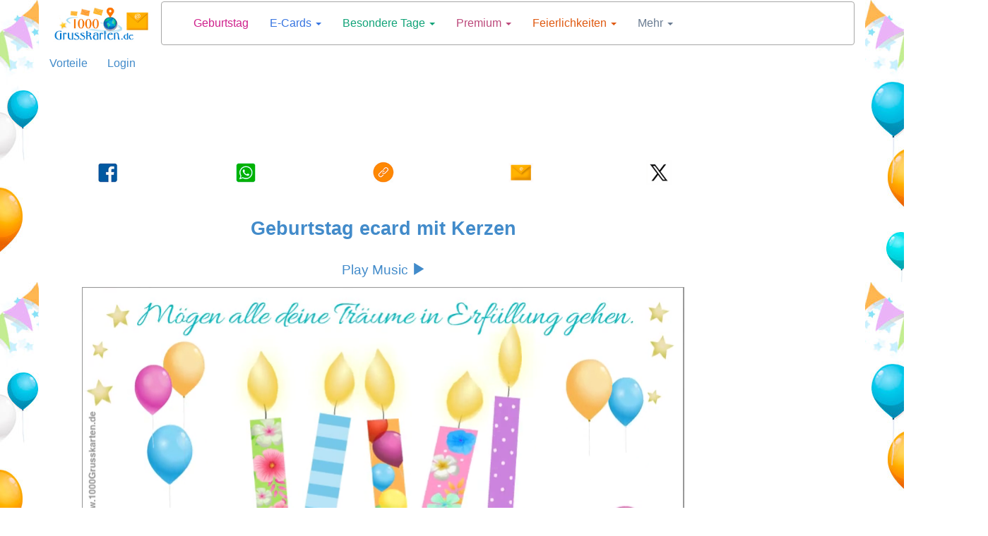

--- FILE ---
content_type: text/html; charset=utf-8
request_url: https://www.1000grusskarten.de/cards/geburtstag-ecard-mit-kerzen/60285/1759
body_size: 19931
content:



<!DOCTYPE html>


  <html lang="de">
  

<head>
  <meta charset="utf-8">
  <meta http-equiv="content-type" content="text/html;charset=utf-8">
  
    <link rel="canonical" href="https://www.1000grusskarten.de/cards/geburtstag-ecard-mit-kerzen/60285/1759" />
  
  
    
  <title>Geburtstag ecard mit Kerzen - Geburtstag, E-Cards</title>
  <meta name="viewport" content="width=device-width, initial-scale=1">
  <meta name="y_key" content="bbaafce9d7069a4a" />
  <meta name="p:domain_verify" content="9cbff66148f0a54f7e4d2e86a07f3491"/>
  <meta name="msvalidate.01" content="FBB51C5F9AD25A0BC19ABFAF3E99560B" />
  <meta name="description" content="Geburtstag ecard mit Kerzen - Geburtstag, E-Karten, ecards" />

  
  <meta name="Author" content="E-Cards - 1000grusskarten" />
  
    <meta name="robots" content="index, follow">    

    

  
  
  <meta name="robots" content="max-image-preview:large">
  <meta property="fb:app_id" content="779420045521485" /> 
  <meta property="fb:pages" content="155454457993" />
  <meta property="og:image" content="https://cardsimages.info-tuparada.com/1759/60285-6-geburtstag-ecard-mit-kerzen.jpg" />
  <meta property="og:url" content="https://www.1000grusskarten.de/cards/geburtstag-ecard-mit-kerzen/60285/1759" />
  <meta property="og:site_name" content="1000grusskarten.de" />
  <meta property="og:title" content="Geburtstag ecard mit Kerzen - Geburtstag, E-Cards" />
  <meta property="og:type" content="article" />
  <meta property="og:description" content="Geburtstag ecard mit Kerzen - Geburtstag, E-Karten, ecards" />
  <meta name="google-adsense-account" content="ca-pub-8160330842069811">
  <meta name="twitter:card" content="summary_large_image">
  <link rel="icon" href="/favicon.ico" type="image/x-icon" />
  <link rel="apple-touch-icon" href="/apple-touch-icon.png">
  
      <meta name="twitter:site" content="@tuparada">
      <meta name="twitter:creator" content="@tuparada">
      
  <meta name="twitter:title" content="Geburtstag ecard mit Kerzen - Geburtstag, E-Cards">
  <meta name="twitter:description" content="Geburtstag ecard mit Kerzen - Geburtstag, E-Karten, ecards">
  <meta name="twitter:image:src" content="https://cardsimages.info-tuparada.com/1759/60285-6-geburtstag-ecard-mit-kerzen.jpg">
  <meta name="google-site-verification" content="XSjLS9Z9iyAZz7RjqaQGug6sQICilan0rGeCbkmygk4" />
  <meta name="google-site-verification" content="5UZly2jVSHBtjBqRcxGKHpyCE37-T0q2PwBr4opa4vs" />

  
  
   

  

  <script src="//ajax.googleapis.com/ajax/libs/jquery/1.9.1/jquery.min.js"></script>

  <link rel="stylesheet" href="https://images.info-tuparada.com/css/normalv2.css">
  <!--<link rel="stylesheet" href="https://images.info-tuparada.com/bootstrap/css/bootstrap.min.css">-->
  <link rel="stylesheet" href="/images/bootstrap/css/bootstrap.min.css">

  <script src="https://images.info-tuparada.com/bootstrap/js/bootstrap.min.js"></script>
  <script src="https://images.info-tuparada.com/js/js_funcs.js"></script>
  <!-- HTML5 shim and Respond.js for IE8 support of HTML5 elements and media queries -->
  <!-- WARNING: Respond.js doesn't work if you view the page via file:// -->
  <!--[if lt IE 9]>
    <script src="https://oss.maxcdn.com/html5shiv/3.7.2/html5shiv.min.js"></script>
    <script src="https://oss.maxcdn.com/respond/1.4.2/respond.min.js"></script>
  <![endif]-->

  <script src="https://www.google.com/recaptcha/api.js" async defer></script>


  <!--<script type="text/javascript" src="https://cdn.jsdelivr.net/npm/cookie-bar/cookiebar-latest.min.js?thirdparty=1&always=1&noGeoIp=1&scrolling=1&hideDetailsBtn=1"></script>-->

  

  <!-- Global site tag (gtag.js) - Google Analytics -->
  <script async src="https://www.googletagmanager.com/gtag/js?id=UA-34387635-1"></script>
  <script>
  window.dataLayer = window.dataLayer || [];
  function gtag(){dataLayer.push(arguments);}
  gtag('js', new Date());
  gtag('config', 'UA-34387635-1');
  </script>
  
 

<!-- Google tag (gtag.js) --> <script async src="https://www.googletagmanager.com/gtag/js?id=AW-1070038522"></script> <script> window.dataLayer = window.dataLayer || []; function gtag(){dataLayer.push(arguments);} gtag('js', new Date()); gtag('config', 'AW-1070038522'); </script>

<script async src="https://securepubads.g.doubleclick.net/tag/js/gpt.js" crossorigin="anonymous"></script>


  
    <script type="text/javascript">
      var googletag = googletag || {};
      googletag.cmd = googletag.cmd || [];
      (function () {
        var gads = document.createElement("script");
        gads.async = true;
        gads.type = "text/javascript";
        var useSSL = "https:" == document.location.protocol;
        gads.src = (useSSL ? "https:" : "http:") + "//www.googletagservices.com/tag/js/gpt.js";
        var node = document.getElementsByTagName("script")[0];
        node.parentNode.insertBefore(gads, node);
      })();
    </script>
    <script>
           // 728x90-Top-1000Grusskarten-Deutsch-Ecards
           var gptAdSlots = [];
           googletag.cmd.push(function () {
             // Define a size mapping object. The first parameter to addSize is
             // a viewport size, while the second is a list of allowed ad sizes.
             var mapping1 = googletag.sizeMapping().

            addSize([1024, 768], [[728, 90], [970, 90], [980, 120]]).
            addSize([800, 600], [[728, 90], [468, 60]]).
            addSize([500, 500], [[320, 100], [468, 60], [320, 50]]).
            addSize([1, 1], [[320, 100], [300, 100], [300, 50], [320, 50]]). 
            
            build();

             // Define the GPT slot
             gptAdSlots[0] = googletag.defineSlot('/1032400/728x90-Top-1000Grusskarten-Deutsch-Ecards', [[728, 90], [970, 90], [980, 120], [468, 60], [320, 100], [300, 100], [300, 50], [320, 50]], 'div-gpt-ad-1460690815605-0').defineSizeMapping(mapping1).addService(googletag.pubads());

             // Start ad fetching
             googletag.enableServices();
           });
        </script><script>
           // 728x90-Top-2-1000Grusskarten-Deutsch-Ecards
           var gptAdSlots = [];
           googletag.cmd.push(function () {
             // Define a size mapping object. The first parameter to addSize is
             // a viewport size, while the second is a list of allowed ad sizes.
             var mapping1 = googletag.sizeMapping().

            addSize([1024, 768], [[728, 90], [970, 90], [980, 120], [750, 300], [970, 250]]).
            addSize([800, 600], [[728, 90], [970, 250], [750, 300], [468, 60]]).
            addSize([500, 500], [[320, 100], [468, 60], [320, 50]]).
            addSize([1, 1], [[320, 100], [300, 100], [300, 50], [320, 50]]). 
            
            build();

             // Define the GPT slot
             gptAdSlots[0] = googletag.defineSlot('/1032400/728x90-Top-2-1000Grusskarten-Deutsch-Ecards', [[728, 90], [970, 250], [970, 90], [580, 400], [980, 120], [750, 300], [468, 60], [320, 100], [300, 100], [300, 50], [320, 50]], 'div-gpt-ad-1460690899230-0').defineSizeMapping(mapping1).addService(googletag.pubads());

             // Start ad fetching
             googletag.enableServices();
           });
        </script><script>
          // /1032400/DE-300x600-Top-Fijo-Deutsch-Premium
          var gptAdSlots = [];
          googletag.cmd.push(function () {
            // Define a size mapping object. The first parameter to addSize is
            // a viewport size, while the second is a list of allowed ad sizes.
            var mapping2 = googletag.sizeMapping().

            addSize([1024, 768], [[300, 600], [160, 600]]).
            addSize([800, 600], [[300, 600], [160, 600]]).
            addSize([500, 500], [[300, 600], [300, 250]]).
            addSize([1, 1], [[300, 600], [300, 250]]).
            build();

            // Define the GPT slot
            gptAdSlots[0] = googletag.defineSlot('/1032400/DE-300x600-Top-Fijo-Deutsch-Premium', [[160 ,  600], [300,  250], [300, 600]], 'div-gpt-ad-1599226017428-0').addService(googletag.pubads());

            // Start ad fetching
            googletag.enableServices();
          });
        </script><script>
            // 336x280-Top-1000Grusskarten-Deutsch-Ecards 
            var gptAdSlots = [];
            googletag.cmd.push(function () {
              // Define a size mapping object. The first parameter to addSize is
              // a viewport size, while the second is a list of allowed ad sizes.
              var mapping3 = googletag.sizeMapping().

                addSize([1024, 768], [[300, 250], [336, 280]]).
                addSize([800, 600], [[300, 250], [336, 280]]).
                addSize([500, 500], [[300, 250], [336, 280]]).
                addSize([1, 1], [[300, 250], [336, 280]]).
                build();

              // Define the GPT slot
              gptAdSlots[0] = googletag.defineSlot('/1032400/336x280-Top-1000Grusskarten-Deutsch-Ecards', [[336, 280], [300, 250]], 'div-gpt-ad-1522975196707-0').defineSizeMapping(mapping3).addService(googletag.pubads());

              // Start ad fetching
              googletag.enableServices();
            });
          </script><script>
            // 300x250-Top-2-1000Grusskarten-Deutsch-Ecards
            var gptAdSlots = [];
            googletag.cmd.push(function () {
              // Define a size mapping object. The first parameter to addSize is
              // a viewport size, while the second is a list of allowed ad sizes.
              var mapping3 = googletag.sizeMapping().

                addSize([1024, 768], [[300, 250], [336, 280]]).
                addSize([800, 600], [[300, 250], [336, 280]]).
                addSize([500, 500], [[300, 250], [336, 280]]).
                addSize([1, 1], [[300, 250], [336, 280]]).
                build();

              // Define the GPT slot
              gptAdSlots[0] = googletag.defineSlot('/1032400/300x250-Top-2-1000Grusskarten-Deutsch-Ecards', [[336, 280], [300, 250]], 'div-gpt-ad-1460691096018-0').defineSizeMapping(mapping3).addService(googletag.pubads());

              // Start ad fetching
              googletag.enableServices();
            });
          </script><script>
          // 300x250-Top-3-1000Grusskarten-Deutsch-Ecards
          var gptAdSlots = [];
          googletag.cmd.push(function () {
            // Define a size mapping object. The first parameter to addSize is
            // a viewport size, while the second is a list of allowed ad sizes.
            var mapping4 = googletag.sizeMapping().

              addSize([1024, 768], [[300, 250], [336, 280]]).
              addSize([800, 600], [[300, 250], [336, 280]]).
              addSize([500, 500], [[300, 250], [336, 280]]).
              addSize([1, 1], [[300, 250], [336, 280]]).
              build();

            // Define the GPT slot
            gptAdSlots[0] = googletag.defineSlot('/1032400/300x250-Top-3-1000Grusskarten-Deutsch-Ecards', [[336, 280], [300, 250]], 'div-gpt-ad-1460691182972-0').defineSizeMapping(mapping4).addService(googletag.pubads());

            // Start ad fetching
            googletag.enableServices();
          });
        </script><script>
          // 160x600-Top-1000Grusskarten-Deutsch-Ecards
          var gptAdSlots = [];
          googletag.cmd.push(function () {
            // Define a size mapping object. The first parameter to addSize is
            // a viewport size, while the second is a list of allowed ad sizes.
            var mapping2 = googletag.sizeMapping().

            addSize([1024, 768], [[120, 600], [300, 600], [160, 600]]).
            addSize([800, 600], [[120, 600], [160, 600]]).
            addSize([500, 500], [[120, 600], [300, 600], [160, 600]]).
            addSize([1, 1], [[160, 600], [120, 600], [300, 600]]).
            
            build();

            // Define the GPT slot
            gptAdSlots[0] = googletag.defineSlot('/1032400/160x600-Top-1000Grusskarten-Deutsch-Ecards', [[160, 600], [120, 600], [300, 600], [300, 250], [336, 280]], 'div-gpt-ad-1460691562886-0').defineSizeMapping(mapping2).addService(googletag.pubads());

            // Start ad fetching
            googletag.enableServices();
          });
        </script><script>
          // 160x600-Central-1000Grusskarten-Deutsch-Ecards

          var gptAdSlots = [];
          googletag.cmd.push(function () {
            // Define a size mapping object. The first parameter to addSize is
            // a viewport size, while the second is a list of allowed ad sizes.
            var mapping2 = googletag.sizeMapping().

            addSize([1024, 768], [[120, 600], [300, 600], [160, 600]]).
            addSize([800, 600], [[120, 600], [160, 600]]).
            addSize([500, 500], [[120, 600], [300, 600], [160, 600]]).
            addSize([1, 1], [[160, 600], [120, 600], [300, 600]]).
            
            build();

            // Define the GPT slot
            gptAdSlots[0] = googletag.defineSlot('/1032400/160x600-Central-1000Grusskarten-Deutsch-Ecards', [[160, 600], [300, 600], [120, 600]], 'div-gpt-ad-1460691645559-0').defineSizeMapping(mapping2).addService(googletag.pubads());

            // Start ad fetching
            googletag.enableServices();
          });
        </script><script>
          // /1032400/AL-160x600-Top-Sticky-Deutsch
          var gptAdSlots = [];
          googletag.cmd.push(function () {
            // Define a size mapping object. The first parameter to addSize is
            // a viewport size, while the second is a list of allowed ad sizes.
            var mapping2 = googletag.sizeMapping().

            addSize([1024, 768], [[120, 600], [300, 600], [160, 600]]).
            addSize([800, 600], [[120, 600], [160, 600]]).
            addSize([500, 500], [[120, 600], [300, 600], [160, 600]]).
            addSize([1, 1], [[160, 600], [120, 600], [300, 600]]).
            build();

            // Define the GPT slot
            gptAdSlots[0] = googletag.defineSlot('/1032400/AL-160x600-Top-Sticky-Deutsch', [[160,  600], [120, 600], [300, 600], [300, 250], [336, 280]], 'div-gpt-ad-1607711005857-0').addService(googletag.pubads());

            // Start ad fetching
            googletag.enableServices();
          });
        </script><script>
          // 300x250-Central-1000Grusskarten-Deutsch-Ecards
          var gptAdSlots = [];
          googletag.cmd.push(function () {
            // Define a size mapping object. The first parameter to addSize is
            // a viewport size, while the second is a list of allowed ad sizes.
            var mapping4 = googletag.sizeMapping().

              addSize([1024, 768], [[300, 250], [336, 280]]).
              addSize([800, 600], [[300, 250], [336, 280]]).
              addSize([500, 500], [[300, 250], [336, 280]]).
              addSize([1, 1], [[300, 250], [336, 280]]).
              build();

            // Define the GPT slot
            gptAdSlots[0] = googletag.defineSlot('/1032400/300x250-Central-1000Grusskarten-Deutsch-Ecards', [[300, 250], [336, 280]], 'div-gpt-ad-1460691260215-0').defineSizeMapping(mapping4).addService(googletag.pubads());

            // Start ad fetching
            googletag.enableServices();
          });
        </script><script>
           // 728x90-Central-1000Grusskarten-Deutsch-Ecards
           var gptAdSlots = [];
           googletag.cmd.push(function () {
             // Define a size mapping object. The first parameter to addSize is
             // a viewport size, while the second is a list of allowed ad sizes.
             var mapping1 = googletag.sizeMapping().

            addSize([1024, 768], [[728, 90], [970, 90], [980, 120], [750, 300], [970, 250]]).
            addSize([800, 600], [[728, 90], [970, 250], [750, 300], [468, 60]]).
            addSize([500, 500], [[320, 100], [468, 60], [320, 50]]).
            addSize([1, 1], [[320, 100], [300, 100], [300, 250], [300, 50], [320, 50]]).
            
            build();

             // Define the GPT slot
             gptAdSlots[0] = googletag.defineSlot('/1032400/728x90-Central-1000Grusskarten-Deutsch-Ecards', [[728, 90], [970, 250], [970, 90], [580, 400], [980, 120], [750, 300], [300, 250], [468, 60], [336, 280], [320, 100], [300, 100], [300, 50], [320, 50]], 'div-gpt-ad-1460691729892-0').defineSizeMapping(mapping1).addService(googletag.pubads());

             // Start ad fetching
             googletag.enableServices();
           });
        </script><script>
          // 300x250-Central-2-GreetingsForever-ecards-gifts
          var gptAdSlots = [];
          googletag.cmd.push(function () {
            // Define a size mapping object. The first parameter to addSize is
            // a viewport size, while the second is a list of allowed ad sizes.
            var mapping4 = googletag.sizeMapping().

              addSize([1024, 768], [[300, 250], [336, 280]]).
              addSize([800, 600], [[300, 250], [336, 280]]).
              addSize([500, 500], [[300, 250], [336, 280]]).
              addSize([1, 1], [[300, 250], [336, 280]]).
              build();

            // Define the GPT slot
            gptAdSlots[0] = googletag.defineSlot('/1032400/300x250-Central-2-GreetingsForever-ecards-gifts', [[300, 250], [336, 280]], 'div-gpt-ad-1460690204432-0').defineSizeMapping(mapping4).addService(googletag.pubads());

            // Start ad fetching
            googletag.enableServices();
          });
        </script><script>
           //970x250-Central-Nuevo
           var gptAdSlots = [];
           googletag.cmd.push(function () {
             // Define a size mapping object. The first parameter to addSize is
             // a viewport size, while the second is a list of allowed ad sizes.
             var mapping1 = googletag.sizeMapping().

            addSize([1024, 768], [[728, 90], [970, 90], [980, 120], [750, 300], [970, 250]]).
            addSize([800, 600], [[728, 90], [970, 250], [750, 300], [468, 60]]).
            addSize([500, 500], [[320, 100], [468, 60], [320, 50]]).
            addSize([1, 1], [[320, 100], [300, 100], [300, 250], [300, 50], [320, 50]]).
            
            build();

             // Define the GPT slot
             gptAdSlots[0] = googletag.defineSlot('/1032400/970x250-Central-Nuevo', [[728, 90], [970, 250], [970, 90], [580, 400], [980, 120], [750, 300], [300, 250], [468, 60], [336, 280], [320, 100], [300, 100], [300, 50], [320, 50]], 'div-gpt-ad-1490208556559-0').defineSizeMapping(mapping1).addService(googletag.pubads());

             // Start ad fetching
             googletag.enableServices();
           });
        </script>
        <script>
           var gptAdSlots = [];
           googletag.cmd.push(function () {
             // Define a size mapping object. The first parameter to addSize is
             // a viewport size, while the second is a list of allowed ad sizes.
             var mapping1 = googletag.sizeMapping().

            addSize([1024, 768], [[728, 90], [970, 90], [980, 120], [580, 400], [750, 300], [970, 250]]).
            addSize([800, 600], [[728, 90], [580, 400], [750, 300], [336, 280]]).
            addSize([500, 500], [[320, 100], [468, 60], [300, 250], [336, 280], [300, 50], [320, 50]]).
            addSize([1, 1], [[320, 100], [300, 100], [300, 250], [336, 280], [300, 50], [320, 50]]).

            build();

             // Define the GPT slot
             gptAdSlots[0] = googletag.defineSlot('/1032400/970x250-Native-Custom', [[728, 90], [300, 250], [336, 280], [580, 400], [320, 100], [320, 50], [970, 250], [300, 100], [300, 50], [980, 120], [750, 300], [468, 60], [970, 90]], 'div-gpt-ad-1731676768542-0').defineSizeMapping(mapping1).addService(googletag.pubads());

             // Start ad fetching
             googletag.enableServices();
        });
      </script>
        <script>
          //load the apstag.js library
          !function (a9, a, p, s, t, A, g) { if (a[a9]) return; function q(c, r) { a[a9]._Q.push([c, r]) } a[a9] = { init: function () { q("i", arguments) }, fetchBids: function () { q("f", arguments) }, setDisplayBids: function () { }, targetingKeys: function () { return [] }, _Q: [] }; A = p.createElement(s); A.async = !0; A.src = t; g = p.getElementsByTagName(s)[0]; g.parentNode.insertBefore(A, g) }("apstag", window, document, "script", "//c.amazon-adsystem.com/aax2/apstag.js");

          //initialize the apstag.js library on the page to allow bidding
          apstag.init({
            pubID: 'f5b5c94d-b3f2-4155-9fb0-e816e76304e7', //enter your pub ID here as shown above, it must within quotes
            adServer: 'googletag'
          });
          apstag.fetchBids({
            slots: [{
              slotID: 'div-gpt-ad-1460690815605-0',
              slotName: '/1032400/728x90-Top-1000Grusskarten-Deutsch-Ecards',
              sizes: [[728, 90], [970, 250], [970, 90], [300, 50], [320, 100]]
            },
            {
              slotID: 'div-gpt-ad-1522975196707-0',
              slotName: '/1032400/336x280-Top-1000Grusskarten-Deutsch-Ecards',
              sizes: [[336, 280], [300, 250]]
            },
            {
              slotID: 'div-gpt-ad-1555893471843-0',
              slotName: '/1032400/DE-728x90-Sticky-ad-premium-Deutsch',
              sizes: [[728, 90], [468, 60], [970, 90], [300, 50], [320, 100]]
            },
            {
              slotID: 'div-gpt-ad-1460691096018-0',
              slotName: '/1032400/300x250-Top-2-1000Grusskarten-Deutsch-Ecards',
              sizes: [[336, 280], [300, 250]]
            },
            {
              slotID: 'div-gpt-ad-1460691260215-0',
              slotName: '/1032400/300x250-Central-1000Grusskarten-Deutsch-Ecards',
              sizes: [[336, 280], [300, 600], [300, 250]]
            }],
            timeout: 2e3
          }, function (bids) {
            // set apstag targeting on googletag, then trigger the first DFP request in googletag's disableInitialLoad integration
            googletag.cmd.push(function () {
              apstag.setDisplayBids();
              googletag.pubads().refresh();
            });
          });
          </script>
        


  <script type="text/javascript">

    $(document).ready(function () {

      
      $('body').css({ 'background-color': '#FFF', 'background-image': 'url("/images/bgimages/fondo-globos-cumpleanios-1920x400w3.jpg")', 'background-repeat':'repeat-y' });
          

      $(".template-login-button").on("click", function (e) {


        try{
          $("#template-topnavLoginForm").attr('action', $(this).data()['url']);
        }
        catch(e){}

        $("#template-login").modal({ show: true });
        return false;
      })

    });
  </script>


  <script>!function (d, s, id) { var js, fjs = d.getElementsByTagName(s)[0]; if (!d.getElementById(id)) { js = d.createElement(s); js.id = id; js.src = "//platform.twitter.com/widgets.js"; fjs.parentNode.insertBefore(js, fjs); } }(document, "script", "twitter-wjs");</script>


    
    <script async src="https://securepubads.g.doubleclick.net/tag/js/gpt.js"></script>
    <script>
      window.googletag = window.googletag || {cmd: []};
      googletag.cmd.push(function() {
        googletag.defineOutOfPageSlot('/1032400/Interstitial-300x250', 'div-gpt-ad-1725749685075-0').addService(googletag.pubads());
        googletag.pubads().enableSingleRequest();
        googletag.pubads().collapseEmptyDivs();
        googletag.enableServices();
      });
    </script>
  
    <script async src="https://pagead2.googlesyndication.com/pagead/js/adsbygoogle.js?client=ca-pub-8160330842069811" crossorigin="anonymous"></script>
    
</head>

<body>
  
  
  



  <!--
  <div id="fb-root"></div>
  <script async=async defer=defer crossorigin="anonymous" src="https://connect.facebook.net/en_US/sdk.js#xfbml=1&version=v9.0" nonce="LXtuoqO3"></script>
  -->

  <div id="fb-root"></div>
  <script async defer crossorigin="anonymous" src="https://connect.facebook.net/en_US/sdk.js#xfbml=1&version=v9.0&appId=779420045521485&autoLogAppEvents=1" nonce="QG9UllAV"></script>

  

  
  <div class="modal fade" id="template-showdialogboxv2" tabindex="-1" role="dialog" aria-labelledby="Ingreso" aria-hidden="true">
    <div class="modal-dialog">
      <div class="modal-content">
        <div class="modal-header">
          <button type="button" class="close" data-dismiss="modal"><span aria-hidden="true">&times;</span><span class="sr-only">Abmelden</span></button>
          <p class="modal-title" id="template-showdialogboxv2-title">Message</p>
        </div>
        <div class="modal-body">
          <p id="template-showdialogboxv2-msg"></p>
        </div>
        <div class="modal-footer">
          <button type="button" class="btn btn-default" data-dismiss="modal">Abmelden</button>
        </div>
      </div>
    </div>
  </div>
  

  
  <div class="modal fade" id="template-confirm" tabindex="-1" role="dialog" aria-labelledby="Ingreso" aria-hidden="true">
    <div class="modal-dialog">
      <div class="modal-content">
        <div class="modal-header">
          <button type="button" class="close" data-dismiss="modal"><span aria-hidden="true">&times;</span><span class="sr-only">Abmelden</span></button>
          <p class="modal-title" id="template-confirm-title">Message</p>
        </div>
        <div class="modal-body">
          <p id="template-confirm-msg"></p>
        </div>
        <div class="modal-footer">
          <a id="template-confirm-okUrl" href="/" class="btn btn-default" role="button">Akzeptiere</a>
          <button type="button" class="btn btn-default" data-dismiss="modal">Cancel</button>
        </div>
      </div>
    </div>
  </div>
  
  
  
  <div class="modal fade" id="template-login" tabindex="-1" role="dialog" aria-labelledby="Ingreso" aria-hidden="true">
    <div class="modal-dialog" style="max-width:500px">
      <div class="modal-content">
        <div class="modal-header">
          <button type="button" class="close" data-dismiss="modal"><span aria-hidden="true">&times;</span><span class="sr-only">Abmelden</span></button>
          <p class="modal-title">Daten eingeben</p>
        </div>
        <div class="modal-body">

          <form id="googleLoginForm" action="/login.aspx"  method="POST"><input type="hidden" name="googleLoginToken" id="googleLoginToken"><input type="submit" id="googleLoginFormSubmit" style="display: none;"></form>
          <script src="https://accounts.google.com/gsi/client" async defer></script>
          <div id="g_id_onload"
              data-client_id="56827877483-7tf87hhbnepb0c3tnf038nf5kk88oaif.apps.googleusercontent.com"
              data-callback="handleCredentialResponse">
          </div>
          <div class="g_id_signin" data-type="standard"></div>


          <script>
              function handleCredentialResponse(googleUser) {
                  $("#googleLoginToken").val(JSON.stringify(googleUser));
                  $("#googleLoginFormSubmit").click();
              }
          </script>    

          <br><br>



          <form role="form" id="template-topnavLoginForm" method="POST" action="/login.aspx?u=%2fcards%2fgeburtstag-ecard-mit-kerzen%2f60285%2f1759">
            
            <p><strong>Geben Sie Ihren bei 1000Grusskarten.de registrierten Benutzer ein</strong></p>
            <div class="form-group">
              <label for="txtusername">Email</label>
              <input type="email" class="form-control" id="txtusername" name="txtusername" value="">
            </div>
            
            <div class="form-group">
              <label for="txtpassword">Passwort eingeben</label>
              <input type="password" class="form-control" id="txtpassword" name="txtpassword">
            </div>

            <div class="checkbox">
              <label><input type="checkbox" name="chkSavePassword" id="chkSavePassword" checked>Speichern</label>
            </div>

            <p><a href="/badlogin.aspx?r=1">Passwort vergessen?</a></p>
            <p>Sind Sie nicht registriert? <a href="/registro.aspx" title="Jetzt registrieren"><strong>Jetzt registrieren</strong></a></p>
          </form>
        </div>
        <div class="modal-footer">
          <button type="button" class="btn btn-default" data-dismiss="modal" onclick="$('#template-topnavLoginForm').submit();">Login</button>
        </div>
      </div>
    </div>
  </div>
  

  
  <div class="modal fade" id="template-usernotverifiedconfirm" tabindex="-1" role="dialog" aria-labelledby="Registrierungsprozess" aria-hidden="true">
    <div class="modal-dialog">
      <div class="modal-content">
        <div class="modal-header">
          <p class="modal-title">Registrierungsprozess</p>
        </div>
        <div class="modal-body">E-Mail gesendet.</div>
        <div class="modal-footer">
          <button type="button" class="btn btn-default" data-dismiss="modal">Abmelden</button>
        </div>
      </div>
    </div>
  </div>

  <div class="modal fade" id="template-usernotverified" tabindex="-1" role="dialog" aria-labelledby="Registrierungsprozess" aria-hidden="true">
    <div class="modal-dialog">
      <div class="modal-content">
        <div class="modal-header">
          <p class="modal-title">Registrierungsprozess</p>
        </div>
        <div class="modal-body">
          <p class="margin-medium"> gehen Sie zu Ihrer Mailbox:  um die Registrierung abzuschließen.</p>

          
              <p>Wenn Sie die Bestätigungs-E-Mail auf einem anderen Gerät (das nicht dieses ist) erhalten und von dort aus aktiviert haben, <a href="https://www.1000grusskarten.de/cards/geburtstag-ecard-mit-kerzen/60285/1759"><b><u>klicken Sie hier</u></b></a>, um auch Ihr Konto von diesem Gerät aus zu aktivieren.</p>
              

          <br />
          <p>Haben Sie die E-Mail nicht erhalten?</p><p>Warten Sie ein paar Minuten und leitet die E-Mail.
          <button type="button" class="btn btn-default" onclick="userVerifyResend('%2fcards%2fgeburtstag-ecard-mit-kerzen%2f60285%2f1759');">Email weiterleiten</button>
          </p>
          <p>Wenn Sie benötigen, um Ihre E-Mail zu ändern oder zu korrigieren, klicken Sie <a href="/registro.aspx?m=9">clic aquí</a>.</p>
          

        </div>
      </div>
    </div>
  </div>
  
    

  
  <style>
  
  #template-popup-anuncio .modal-body img {
      width: auto;              /* Use natural image width */
      max-width: 100%;          /* Still shrink on small screens */
      height: auto;
  }  

  #template-popup-anuncio .modal-header {
      border-bottom: none;
      padding-bottom: 0;
  }
  </style>

  <div class="modal fade" id="template-popup-anuncio" tabindex="-1" role="dialog" aria-hidden="true">
    <div class="modal-dialog">
      <div class="modal-content">
        <div class="modal-header">
          <button type="button" class="close" data-dismiss="modal" aria-label="Close">
            <span aria-hidden="true">&times;</span>
          </button>
        </div>
        
        <div class="modal-body">
          <a href="https://www.tuparada.com/registro.aspx"><img class="img-responsive center-block" src="https://cardsimages.info-tuparada.com/3369/74401-15-beneficios-premium.jpg" /></a>
        </div>
      </div>
    </div>
  </div>  
  



  
  
  


  <div class="container" id="template-main">
    
      <div class="row" style="margin-bottom: 1px;">
        <div class="col-lg-2 col-md-2 col-sm-3 col-xs-4" style="text-align: center;">
          <a href="/"><img width="240" height="75" class="img-responsive center-block" style="padding-top: 10px" src="//images.info-tuparada.com/images/gk/logo-90.jpg" alt="eCards" title="eCards" /></a>
        </div>    

        <div class="col-lg-10 col-md-10 col-sm-9 col-xs-8">
          <nav class="navbar navbar-default" role="navigation" style="margin: 2px 0 14px -37px">
            <div class="container">
              <!-- Brand and toggle get grouped for better mobile display -->
              <div class="navbar-header">
                <button type="button" class="navbar-toggle collapsed" data-toggle="collapse" data-target="#bs-example-navbar-collapse-1">
                  <span class="sr-only">Toggle navigation</span>
                  <span class="icon-bar"></span>
                  <span class="icon-bar"></span>
                  <span class="icon-bar"></span>
                </button>
                <a class="navbar-brand visible-xs" data-toggle="collapse" data-target="#bs-example-navbar-collapse-1" href="#">
                  Menú
                </a>
              </div>

              <!-- Collect the nav links, forms, and other content for toggling -->
              <div class="collapse navbar-collapse" id="bs-example-navbar-collapse-1">
                <ul class="nav navbar-nav">
                  
                        <li class="  "><a href="https://www.1000grusskarten.de/ecards/geburtstag/1759/1" title="Geburtstag" style="color: #CF218C">Geburtstag <small></small></a></li>
                      
                        <li class="dropdown  ">
                          <a href="#"  title="E-Cards" class="dropdown-toggle" data-toggle="dropdown" style="color: #3775E1">E-Cards <small></small> <span class="caret"></span></a>
                          <ul class="dropdown-menu" role="menu">
                            <!--<li class="dropdown-header">Nav header</li>-->
                            
                              <li><a title="Geburtstag" href="https://www.1000grusskarten.de/ecards/geburtstag/1759/1" style="color: #3775E1">Geburtstag <small></small></a></li>
                              
                                <li class="divider"></li>
                              
                              <li><a title="Freundschaft" href="https://www.1000grusskarten.de/ecards/freundschaft/1761/1/1758" style="color: #3775E1">Freundschaft <small></small></a></li>
                              
                                <li class="divider"></li>
                              
                              <li><a title="Glückwünsche" href="https://www.1000grusskarten.de/ecards/gluckwunsche/1762/1/1758" style="color: #3775E1">Glückwünsche <small></small></a></li>
                              
                                <li class="divider"></li>
                              
                              <li><a title="Liebe" href="https://www.1000grusskarten.de/ecards/liebe/1760/1/1758" style="color: #3775E1">Liebe <small></small></a></li>
                              
                                <li class="divider"></li>
                              
                              <li><a title="Push-ûp" href="https://www.1000grusskarten.de/ecards/push-p/1775/1/1758" style="color: #3775E1">Push-ûp <small></small></a></li>
                              
                          </ul>
                        </li>
                        
                        <li class="dropdown  ">
                          <a href="#"  title="Besondere Tage" class="dropdown-toggle" data-toggle="dropdown" style="color: #11a378">Besondere Tage <small></small> <span class="caret"></span></a>
                          <ul class="dropdown-menu" role="menu">
                            <!--<li class="dropdown-header">Nav header</li>-->
                            
                              <li><a title="Valentinstag" href="https://www.1000grusskarten.de/ecards/valentinstag/2083/1" style="color: #11a378">Valentinstag <small></small></a></li>
                              
                                <li class="divider"></li>
                              
                              <li><a title="Ostern" href="https://www.1000grusskarten.de/ecards/oster-e-cards/2098/1" style="color: #11a378">Ostern <small></small></a></li>
                              
                                <li class="divider"></li>
                              
                              <li><a title="Muttertag" href="https://www.1000grusskarten.de/ecards/e-cards-zum-muttertag/2118/1/1758" style="color: #11a378">Muttertag <small></small></a></li>
                              
                                <li class="divider"></li>
                              
                              <li><a title="Vatertag" href="https://www.1000grusskarten.de/ecards/e-cards-zum-vatertag/2117/1/1758" style="color: #11a378">Vatertag <small></small></a></li>
                              
                                <li class="divider"></li>
                              
                              <li><a title="Halloween" href="https://www.1000grusskarten.de/ecards/halloween/1766/1" style="color: #11a378">Halloween <small></small></a></li>
                              
                                <li class="divider"></li>
                              
                              <li><a title="Weihnachten" href="https://www.1000grusskarten.de/ecards/weihnachten/1763/1/1758" style="color: #11a378">Weihnachten <small></small></a></li>
                              
                                <li class="divider"></li>
                              
                              <li><a title="Silvester" href="https://www.1000grusskarten.de/ecards/silvester/1764/1/5116" style="color: #11a378">Silvester <small></small></a></li>
                              
                          </ul>
                        </li>
                        
                        <li class="dropdown  ">
                          <a href="#"  title="Premium-Club" class="dropdown-toggle" data-toggle="dropdown" style="color: #BC497B">Premium <small></small> <span class="caret"></span></a>
                          <ul class="dropdown-menu" role="menu">
                            <!--<li class="dropdown-header">Nav header</li>-->
                            
                              <li><a title="Premium-Vorteile!" href="https://www.1000grusskarten.de/members/" style="color: #BC497B">Premium-Vorteile! <small></small></a></li>
                              
                                <li class="divider"></li>
                              
                              <li><a title="Go Premium!" href="https://www.1000grusskarten.de/registro.aspx" style="color: #BC497B">Go Premium! <small></small></a></li>
                              
                                <li class="divider"></li>
                              
                              <li><a title="E-Card Ausgangskorb" href="https://www.1000grusskarten.de/members/history/" style="color: #BC497B">E-Card Ausgangskorb <small></small></a></li>
                              
                                <li class="divider"></li>
                              
                              <li><a title="Deine Fotoalben" href="https://www.1000grusskarten.de/members/myfavorite.aspx" style="color: #BC497B">Deine Fotoalben <small></small></a></li>
                              
                                <li class="divider"></li>
                              
                              <li><a title="Kontakt" href="https://www.1000grusskarten.de/contact.aspx" style="color: #BC497B">Kontakt <small></small></a></li>
                              
                                <li class="divider"></li>
                              
                              <li><a title="Englische E-Cards" href="https://greetingsforever.tuparada.com" style="color: #BC497B">Englische E-Cards <small></small></a></li>
                              
                                <li class="divider"></li>
                              
                              <li><a title="Spanische E-Karten" href="https://www.tuparada.com" style="color: #BC497B">Spanische E-Karten <small></small></a></li>
                              
                                <li class="divider"></li>
                              
                              <li><a title="Portugiesische E-Cards" href="https://tuaparada.tuparada.com" style="color: #BC497B">Portugiesische E-Cards <small></small></a></li>
                              
                          </ul>
                        </li>
                        
                        <li class="dropdown  ">
                          <a href="#"  title="Feierlichkeiten" class="dropdown-toggle" data-toggle="dropdown" style="color: #DF580F">Feierlichkeiten <small></small> <span class="caret"></span></a>
                          <ul class="dropdown-menu" role="menu">
                            <!--<li class="dropdown-header">Nav header</li>-->
                            
                              <li><a title="Geburten" href="https://www.1000grusskarten.de/ecards/geburten/1769/1/1758" style="color: #DF580F">Geburten <small></small></a></li>
                              
                                <li class="divider"></li>
                              
                              <li><a title="Hochzeiten" href="https://www.1000grusskarten.de/ecards/hochzeiten/1768/1/1758" style="color: #DF580F">Hochzeiten <small></small></a></li>
                              
                                <li class="divider"></li>
                              
                              <li><a title="Jubiläen" href="https://www.1000grusskarten.de/ecards/jubilaen/1770/1/1758" style="color: #DF580F">Jubiläen <small></small></a></li>
                              
                          </ul>
                        </li>
                        
                        <li class="dropdown  hidden-sm ">
                          <a href="#"  title="Mehr Sektionen" class="dropdown-toggle" data-toggle="dropdown" style="color: #6A7C92">Mehr <small></small> <span class="caret"></span></a>
                          <ul class="dropdown-menu" role="menu">
                            <!--<li class="dropdown-header">Nav header</li>-->
                            
                              <li><a title="Postkarten selbst drucken" href="https://www.1000grusskarten.de/postkarten-selbst-drucken" style="color: #6A7C92">Postkarten selbst drucken <small></small></a></li>
                              
                                <li class="divider"></li>
                              
                              <li><a title="Abschnitte" href="https://www.1000grusskarten.de/einfacher-klick/" style="color: #6A7C92">Abschnitte <small></small></a></li>
                              
                          </ul>
                        </li>
                        
                </ul>
              </div>

            </div>
          </nav>
        </div>
      </div>

      
        <div class="row" style="margin-bottom: 10px;">
          <div class="col-xs-12">
            <a title="Vorteile" href="/members/">Vorteile</a>&nbsp;&nbsp;
            
              <a rel="nofollow" class="template-login-button" href="#" data-url="/login.aspx?u=%2fcards%2fgeburtstag-ecard-mit-kerzen%2f60285%2f1759"><span class="glyphicon glyphicon-user" style="color:white"></span>Login</a>
            
          </div>
        </div>
        
            
    
      <div style="margin-bottom: 10px;padding-top: 5px;min-height:106px" class="center-block">
  <div style="display: block;overflow: hidden;text-align:center; margin-bottom: 15px ">
    <!-- /1032400/728x90-Top-2-1000Grusskarten-Deutsch-Ecards -->
            <div id='div-gpt-ad-1460690899230-0'>
            <script type='text/javascript'>
            googletag.cmd.push(function() { googletag.display('div-gpt-ad-1460690899230-0'); });
            </script>
            </div>
  </div>
</div>
    


<script>
  function sendByEmail() {
    $.ajax({
      type: "POST",
      dataType: "text",
      url: "/sharethisemail.aspx",
      data: {
        "url": "https://www.1000grusskarten.de/cards/geburtstag-ecard-mit-kerzen/60285/1759",
        "shareThisEmailRecipientEmail": $('#shareThisEmailRecipientEmail').val(),
        "shareThisEmailRecipientName": $('#shareThisEmailRecipientName').val(),
        "shareThisEmailSenderEmail": $('#shareThisEmailSenderEmail').val(),
        "shareThisEmailSenderName": $('#shareThisEmailSenderName').val(),
        "shareThisEmailComments": $('#shareThisEmailComments').val(),
        "g-recaptcha-response": $('#g-recaptcha-response').val()
      },
      success: function (data) {
        data = JSON.parse(data);
        if (!data.retval.result) {
          $("#shareThisEmailErrorLabel").html(data.retval.errorMsg);
        }
        else {
          $('#template-shareThisEmail').modal('hide');
          $("#shareThisEmailErrorLabel").html('');
          $("#shareThisEmailRecipientEmail").val('');
          $("#shareThisEmailRecipientName").val('');
          $("#shareThisEmailSenderEmail").val('');
          $("#shareThisEmailSenderName").val('');
          $("#shareThisEmailComments").val('');
          $('#template-shareThisEmailConfirm').modal('show');
        }
      }
    });
  }
</script>




<div class="modal fade" id="template-shareThisEmailConfirm" tabindex="-1" role="dialog" aria-labelledby="E-Mail senden" aria-hidden="true">
  <div class="modal-dialog">
    <div class="modal-content">
      <div class="modal-header">
        <button type="button" class="close" data-dismiss="modal"><span aria-hidden="true">&times;</span><span class="sr-only">E-Mail senden</span></button>
        <p class="modal-title">E-Mail senden</p>
      </div>
      <div class="modal-body"><strong>E-Mail gesendet.</strong></div>
      <div class="modal-footer"><button type="button" class="btn btn-default" data-dismiss="modal">Akzeptiere</button></div>
    </div>
  </div>
</div>

<script>
  function shareThisCaptcha(){
    $("#shareThisSubmitButton").prop('disabled', false);
  }
</script>

<div class="modal fade" id="template-shareThisEmail" tabindex="-1" role="dialog" aria-labelledby="E-Mail senden" aria-hidden="true">
  <div class="modal-dialog">
    <div class="modal-content">
      <div class="modal-header">
        <button type="button" class="close" data-dismiss="modal"><span aria-hidden="true">&times;</span><span class="sr-only">Abmelden</span></button>
        <p class="modal-title">Senden Sie per E-Mail einen Link zu diesem Inhalt</p>
      </div>
      <div class="modal-body">
        <p id="shareThisEmailErrorLabel" style="text-align:center"></p>

        <div class="form-group">
          <label for="shareThisEmailSenderName">Dein Name</label>
          <input type="text" class="form-control" id="shareThisEmailSenderName" name="shareThisEmailSenderName">
        </div>

        <div class="form-group">
          <label for="shareThisEmailSenderEmail">Deine E-Mail-Adresse</label>
          <input type="email" class="form-control" id="shareThisEmailSenderEmail" name="shareThisEmailSenderEmail" value="">
        </div>

        <div class="form-group">
          <label for="shareThisEmailRecipientName">Empfängername</label>
          <input type="text" class="form-control" id="shareThisEmailRecipientName" name="shareThisEmailRecipientName">
        </div>

        <div class="form-group">
          <label for="shareThisEmailRecipientEmail">Empfänger hinzufügen</label>
          <input type="email" class="form-control" id="shareThisEmailRecipientEmail" name="shareThisEmailRecipientEmail">
        </div>

        <div class="form-group">
          <label for="shareThisEmailComments">Kommentar</label>
          <!--<textarea class="form-control" id="shareThisEmailComments" name="shareThisEmailComments" rows="4">Visita este enlace:&#10;https://www.1000grusskarten.de/cards/geburtstag-ecard-mit-kerzen/60285/1759&#10;&#10;Saludos</textarea>-->
          <textarea class="form-control" id="shareThisEmailComments" name="shareThisEmailComments" rows="4"></textarea>
        </div>
      </div>
      <div class="modal-footer">
        <div class="g-recaptcha" data-sitekey="6LdZf9QZAAAAAKpkWGh4u1nnIkSPxUPzdzGiUJGx" data-callback="shareThisCaptcha"></div>
        <button type="button" class="btn btn-default" disabled id="shareThisSubmitButton"  onclick="sendByEmail();">Senden</button>
      </div>
    </div>
  </div>
</div>


    
  
<div class="modal fade" id="linkCopiedModal" tabindex="-1" role="dialog" aria-labelledby="Ingreso" aria-hidden="true">
  <div class="modal-dialog" style="max-width:500px">
    <div class="modal-content">
      <div class="modal-header">
        <button type="button" class="close" data-dismiss="modal"><span aria-hidden="true">&times;</span><span class="sr-only">Abmelden</span></button>
        <p class="modal-title">Link kopiert</p>
      </div>
      <div class="modal-footer">
        <button type="button" class="btn btn-default" data-dismiss="modal">Abmelden</button>
      </div>
    </div>
  </div>
</div>



<script>
  function copyText(t){
    navigator.clipboard.writeText(t)
      .then(() => $("#linkCopiedModal").modal({ show: true }))
      .catch((error) => console.error("Failed to copy text: ", error));    
  }
</script>
<div style="" class="text-center">

  <!-- <p style="" class="margin-large"><strong>Teile diese Seite:</strong></p>   -->

  <div class="row">

    <div class="col-xs-2 text-center">
      <p class="margin-small" style="min-height: 60px"><a href="http://www.facebook.com/sharer.php?u=https%3a%2f%2fwww.1000grusskarten.de%2fcards%2fgeburtstag-ecard-mit-kerzen%2f60285%2f1759" target="_blank" rel="nofollow"><img style="max-height:36px" src="https://images.info-tuparada.com/facebook-36.jpg" alt="Facebook" title="Facebook" /></a></p>
    </div>

    <div class="col-xs-2 text-center">
      

      <p class="margin-small" style="min-height: 60px"><a href="https://api.whatsapp.com/send?text=E-Cards,%20Glückwünsche%20Karten%20https%3a%2f%2fwww.1000grusskarten.de%2fcards%2fgeburtstag-ecard-mit-kerzen%2f60285%2f1759" target="_blank" data-action="share/whatsapp/share"  rel="nofollow"><img style="max-height:36px" src="https://images.info-tuparada.com/whatsapp-36.jpg" alt="Send by WhatsApp" title="Send by WhatsApp" /></a></p>
    </div>

    <div class="col-xs-2 text-center">
      <!-- <ul class="list-inline text-center">
        <li><div class="hidden-lg hidden-md hidden-sm" style="height: 5px"></div><div class="fb-like" data-width="120" data-href="https://www.1000grusskarten.de/cards/geburtstag-ecard-mit-kerzen/60285/1759" data-layout="button" data-action="like" data-size="small" data-show-faces="false" data-share="false"></div>&nbsp;&nbsp;<g:plusone count="false" size="medium" style="vertical-align:top !important;"></g:plusone></li>
      </ul> -->
      <p class="margin-small" style="min-height: 60px">
        <img 
          style="cursor: pointer;max-height:36px" 
          src="https://images.info-tuparada.com/Enlace-link-36.jpg" 
          alt="Link kopieren" 
          title="Link kopieren" 
          onclick="copyText('https://www.1000grusskarten.de/cards/geburtstag-ecard-mit-kerzen/60285/1759')"
        >
      </p>
    </div>


    <div class="col-xs-2 text-center">
      <p class="margin-small" style="min-height: 60px"><img style="cursor: pointer;max-height:36px" data-toggle="modal" data-target="#template-shareThisEmail" src="https://images.info-tuparada.com/Enviar-email-36.jpg" alt="E-Mail senden" title="E-Mail senden" /></p>
    </div>

    <div class="col-xs-2 text-center">
      <p class="margin-small" style="min-height: 60px"><a href="http://twitter.com/share?text=E-Cards - Kostenlose E-Cards, Grusskarten, Postkarten, Geburtstag E-Cards&url=https%3a%2f%2fwww.1000grusskarten.de%2fcards%2fgeburtstag-ecard-mit-kerzen%2f60285%2f1759&hashtags=tuparada" target="_blank"  rel="nofollow"><img src="https://images.info-tuparada.com/twitter-x-36-2.jpg" style="max-height:36px" alt="Twitter" title="Twitter"/></a></p>
    </div>

    <div class="col-xs-2 text-center">
      <!-- <p class="margin-small" style="min-height: 60px"><small>Teilen</small></p>   -->
    </div>

  </div>
</div>

  
    <script type="application/ld+json">
    {
      "@context": "https://schema.org",
      "@type": "VideoObject",
      "@id": "https://www.1000grusskarten.de/cards/geburtstag-ecard-mit-kerzen/60285/1759",
      "name": "Geburtstag ecard mit Kerzen - Geburtstag, E-Cards",
      "description": "Geburtstag ecard mit Kerzen - Geburtstag, E-Karten, ecards",
      "thumbnailUrl": "https://cardsimages.info-tuparada.com/1759/60285-3-geburtstag-ecard-mit-kerzen.jpg",
      "uploadDate": "2018-11-09T14:56:57Z",
      "duration": "PT20S",
      "embedUrl": "https://www.1000grusskarten.de/cards/geburtstag-ecard-mit-kerzen/60285/1759",
      "isPartOf": {
        "@type": "WebPage",
        "@id": "https://www.1000grusskarten.de/cards/geburtstag-ecard-mit-kerzen/60285/1759"
      },      
      "publisher": {
        "@type": "Organization",
        "name": "TuParada",
        "url": "https://www.tuparada.com",
        "logo": {
          "@type": "ImageObject",
          "url": "https://www.tuparada.com/images/logo.png"
        }
      }     
    }
    </script>
  
  
  <div class="row">

    
      <div class="col-lg-10 col-md-10 col-sm-12 col-xs-12">
    
      <div>
        
        <h1 class="text-center text-primary margin-medium">Geburtstag ecard mit Kerzen</h1>
        

<div class="unselectable" id="send2emailDiv" style="">
  
  <input type="hidden" name="imageUrl" id="imageUrl" value="https://cardsimages.info-tuparada.com/1759/60285-7-geburtstag-ecard-mit-kerzen.mp4" />
  
      <script>
        function isVideoPlaying(video) {
          return !!(
            video.currentTime > 0 &&
            !video.paused &&
            !video.ended &&
            video.readyState >= 3 // HAVE_FUTURE_DATA
          );
        }
      
        //function toggleMute() {
        //    if (player.muted()) {
        //        player.muted(false);
        //        $(".toggle_mute").html("Music <span class='glyphicon glyphicon-pause'></span>");
        //    } else {
        //        player.muted(true);
        //        $(".toggle_mute").html("Play Music <span class='glyphicon glyphicon-play'></span>");
        //    }
        //}

        function toggleMute() {

          var video=document.getElementById("video_control")

          if(video.muted){
              video.muted = false;
              $(".toggle_mute").html("Music <span class='glyphicon glyphicon-pause'></span>");
          } else {
              video.muted = true;
              $(".toggle_mute").html("Play Music <span class='glyphicon glyphicon-play'></span>");
          }

        }            

      </script>

      <div style="margin:0 auto;max-width:900px; margin-top: 10px;">
        <p class="text-center  hidden-xs"><a href="#" onclick="toggleMute();return false;"><big class="toggle_mute">Play Music <span class="glyphicon glyphicon-play"></span></big></a></p>
        <div id="video_control_container" class="center-block" style="margin:0 auto;max-width:853px;">


          

            <video id="video_control" autoplay muted loop autobuffer controls preload="auto" poster="https://cardsimages.info-tuparada.com/1759/60285-3-geburtstag-ecard-mit-kerzen.jpg" oncontextmenu="return false;" disablePictureInPicture  controlsList="nodownload">
            <source src="https://cardsimages.info-tuparada.com/1759/60285-7-geburtstag-ecard-mit-kerzen.mp4" type="video/mp4">
            

            <!-- Esto es por si el device no soporta el tag video -->
            
              <div class="unselectable"><img class="protectedimg img-responsive center-block" src="https://cardsimages.info-tuparada.com/1759/60285-6-geburtstag-ecard-mit-kerzen.jpg" /></div>
            
            </video>         
            











        </div>
        <p class="text-center"><a href="#" onclick="toggleMute();return false;"><big class="toggle_mute">Play Music <span class="glyphicon glyphicon-play"></span></big></a></p>
      
      </div>
      
</div>

<div class="center-block text-center" style="padding-top:16px">
  
</div>

        <p class="text-center center-block" style="max-width: 800px">Geburtstag ecard mit Kerzen - Geburtstag, E-Karten, ecards</p>

        <div class="row">
          
                <div class="col-lg-6 col-md-6 col-sm-6 col-xs-12">
                  <a href="/postal/geburtstag-ecard-mit-kerzen/60285/1759?nr=1"><img height="113" width="320" class="img-responsive center-block" src="//images.info-tuparada.com/images/gk/compartir-en-red-social-2-a.jpg" alt="Auf Facebook teilen oder von Twitter senden" title="Auf Facebook teilen oder von Twitter senden" /></a>
                </div>

                <div class="col-lg-6 col-md-6 col-sm-6 col-xs-12">
                  <a href="/postal/geburtstag-ecard-mit-kerzen/60285/1759" >
                    <img  height="113" width="320" class="img-responsive center-block" src="//images.info-tuparada.com/images/gk/personalizar-5-a.jpg" alt="Personalisieren und senden" title="Personalisieren und senden" />
                  </a>  

                  <p class="text-center">
                    
                      <a title="Personalisieren und senden" href="/postal/geburtstag-ecard-mit-kerzen/60285/1759">Personalisieren und senden</a>
                      
                  </p>
                </div>
                    
        </div>

        <div class="row">
          
                <div class="col-lg-12 col-md-12 col-sm-12 col-xs-12">
                  <a href="javascript:history.back(-1)"><img class="img-responsive center-block margin-large" src="//images.info-tuparada.com/images/gk/ver-mas-tarjetas.jpg" alt="Mehr sehen" title="Mehr sehen" /></a>
                </div>

                      
        </div>

       
      </div>

      
        <div class="row margin-medium">
          <div class="col-md-12">
            <div style="margin-top: 12px;min-height:120px">
  <div style="display: block;overflow: hidden;text-align:center;margin-bottom:10px">
    <!-- /1032400/728x90-Top-1000Grusskarten-Deutsch-Ecards -->
            <div id='div-gpt-ad-1460690815605-0'>
            <script type='text/javascript'>
            googletag.cmd.push(function() { googletag.display('div-gpt-ad-1460690815605-0'); });
            </script>
            </div>
  </div>
</div>
          </div>
        </div>
      
      <div class="row">
        <div class="col-md-12 col-sm-12 col-xs-12 margin-large" style="padding-top:5px">
          <div style="max-width: 500px;text-align: center;margin: 0 auto">
            <img class="img-responsive center-block" src="https://cardsimages.info-tuparada.com/1759/60285-6-geburtstag-ecard-mit-kerzen.jpg" alt="Geburtstag ecard mit Kerzen" title="Geburtstag ecard mit Kerzen"/>
          </div>
        </div>
      </div>
      
        <div class="row">
          <div class="col-md-12 margin-small">
            <p class="margin-medium"></p>
            <p><a href="/members/" rel="nofollow"><img class="img-responsive center-block" src="//images.info-tuparada.com/images/gk/club-premium-por-un-anio.jpg" title="Club Premium" alt="Club Premium" /></a></p>
          </div>
        </div>
      
        <div class="row margin-large">
          <div class="col-md-12 col-sm-12 col-xs-12">
            <div style="display: block;overflow: hidden;text-align:center;padding: 26px 0;min-height:110px;">
              
  <div style="display: block;overflow: hidden;text-align:center;min-height:106px">
    <!-- /1032400/728x90-Central-1000Grusskarten-Deutsch-Ecards -->
          <div id='div-gpt-ad-1460691729892-0'>
          <script type='text/javascript'>
          googletag.cmd.push(function() { googletag.display('div-gpt-ad-1460691729892-0'); });
          </script>
          </div>
  </div>

            </div>
          </div>
        </div>
        
      

    </div>

    
      <div class="col-lg-2 col-md-2 col-sm-12 col-xs-12">

        
  <div style="display: block;overflow: hidden;text-align:center;">
    <!-- /1032400/AL-160x600-Top-Sticky-Deutsch -->
        <div id='div-gpt-ad-1607711005857-0'>
          <script>
            googletag.cmd.push(function() { googletag.display('div-gpt-ad-1607711005857-0'); });
          </script>
        </div>
  </div>
<br>

          

        <div style="display: block;overflow: hidden;text-align:center;padding: 6px 0;padding-bottom: 15px;min-height:610px">
          
  <div style="display: block;overflow: hidden;text-align:center;">
    <!-- /1032400/160x600-Top-1000Grusskarten-Deutsch-Ecards -->
          <div id='div-gpt-ad-1460691562886-0'>
          <script type='text/javascript'>
          googletag.cmd.push(function() { googletag.display('div-gpt-ad-1460691562886-0'); });
          </script>
          </div>
  </div>

        </div>
        
        

<p style="padding-left: 3px; padding-bottom: 12px;">
  Besuchen Sie auch: 
  
      <a title="Geburtstag" href="/ecards/geburtstag/1759/1">Geburtstag</a>, 
    
      <a title="Hallo sagen" href="/ecards/gluckwunsche/1762/1">Hallo sagen</a>, 
    
      <a title="Freundschaft" href="/ecards/freundschaft/1761/1">Freundschaft</a>, 
    
      <a title="Valentinstag" href="/ecards/valentinstag/2083/1">Valentinstag</a>, 
    
      <a title="Ostern" href="/ecards/oster-e-cards/2098/1">Ostern</a>, 
    
      <a title="Geburten" href="/ecards/geburten/1769/1">Geburten</a>.
    
</p>

        <div style="display: block;overflow: hidden;text-align:center;padding: 6px 0;min-height:610px">
          
  <div style="display: block;overflow: hidden;text-align:center;">
    <!-- /1032400/160x600-Central-1000Grusskarten-Deutsch-Ecards -->
          <div id='div-gpt-ad-1460691645559-0'>
          <script type='text/javascript'>
          googletag.cmd.push(function() { googletag.display('div-gpt-ad-1460691645559-0'); });
          </script>
          </div>
  </div>

        </div>

      </div>
        

  </div><!--fin row principal-->

  <div class="row">
    <div class="col-lg-12 col-md-12 col-sm-12 col-xs-12">
      <div class="row">
        <div class="col-md-12 margin-medium">
          
            <div class="row" style="margin-top: 30px; min-height: 100px;max-width: 980px ">
              <div class="col-md-12">
                <p>
            <big class='text-primary'>So personalisieren Sie eine Geburtstag E-Card</big> <br>
            . Klicken Sie auf die Schaltfläche Social Share, um eine Nachricht hinzuzufügen und zu speichern.<br>
            . Wählen Sie die Schaltfläche Per E-Mail senden, um es zu personalisieren, und wählen Sie den Tag aus, an dem es gesendet werden soll.<br>
            . Schreiben Sie unter die E-Card, Sie können die Schriftart, Größe und Farbe wählen. Dann können Sie es zentrieren oder verschiedene Designs ausprobieren.<br><br>
            
            <big class='text-primary'>Geburtstag E-Cards zum Versenden per Whatsapp oder Teilen auf Facebook</big> <br>
            Sie können den Link zu Ihrer E-Card per Whatsapp senden oder auf Facebook posten. Sie können sie auch ausdrucken.<br><br>
            <big class='text-primary'>Karten per Handy versenden.</big> <br>
            Möchten Sie die E-Cards von überall aus versenden? <br>
            Mit 1000Grusskarten.de ist das möglich, da das Design der Seite und der E-Cards an Ihr Mobilgerät angepasst ist!<br><br>
            
            <big class='text-primary'>Einige Widmungen, die Sie unter eine Karte schreiben können:</big> <br><br>
            
            Ich schicke dir eine dicke Umarmung!
            <br><br>
            
            Eine große Umarmung an diesem besonderen Tag.
            <br><br>
            
            Einen schönen Tag noch.
            <br><br>
            
            Ich wünsche dir das Beste. Ich wünsche ihnen einen wunderbaren Tag!
            <br><br>
            
            Haben Sie einen unvergesslichen Tag.
            <br><br>
            
            Eine Karte voller guter Laune für dich. Eine große Umarmung.
            <br><br>
            <big class='text-primary'>Feiertag oder Anlass: Geburtstag<br>

              E-Card-Titel: Geburtstag ecard mit Kerzen</big><br><br>
              
              
              
              <big class='text-primary'>Wörter im Zusammenhang mit dieser Seite:</big><br><br>
              
              
              
              Geburtstag ekarte<br>
              
              Geburtstag grußkarte <br>
              
              Kostenlose Geburtstag E-Card für Familie und Freunde<br>
              
              Kostenlose E-Card<br>
              
              Personalisierte Geburtstag karte<br>
              
              Geburtstag E-Card zum Versenden per Whatsapp<br>
              
              Geburtstag karte zum Teilen mit Freunden<br>
              
              Geburtstag postkarte<br>
              
              Animierte Geburtstag karte<br>
              
              Virtuelle Geburtstag karte<br>
              
              Geburtstag E-Card<br>
              
              Beliebteste Geburtstag Karte<br>
              
              Bild der Geburtstag karte<br>
              
              Geburtstag E-Card mit Musik<br>
              
              Happy-Day-Bild zum Geburtstag<br>
              
              Druckbare Geburtstag karte<br>
              
              Geburtstag zeichnung<br>
              
              Geburtstag karte zum Personalisieren<br>
              
              Geburtstag ekarte mit Fotos<br>
              
              Alles Gute zum Geburtstag<br>
              
              Handy Geburtstag E-Card<br>
              
              Geburtstag postkarte für whatsapp<br>
              
              Geburtstag vorlage zum Bearbeiten<br>
              
              Geburtstag bilder zum Teilen<br>
              
              Anpassbares Design: Geburtstag<br>
              
              Geburtstag karte basteln<br>
              
              Geburtstag E-Card in Deutsch<br><br>            
          </p>
              </div>
            </div>
          
  <div class="row">
    <div class="col-md-12 col-sm-12 col-xs-12">
      <div class="row">
        <div class="col-md-12 col-sm-12 col-xs-12 text-left">
          <p class="margin-medium"><strong>Andere Leute wählten auch:</strong></p>
        </div>
      </div>

      <div class="row">

        
          <div class="col-lg-4 col-md-4 col-sm-12 col-xs-12">
            <div class="box-container text-center margin-medium" style="min-height : 400px; padding-top: 15px ">
              
<!--300x250Top premium: False -->

  <div class="center-block" style="display: block;overflow: hidden;text-align:center;">
    <!-- /1032400/336x280-Top-1000Grusskarten-Deutsch-Ecards -->
            <div id='div-gpt-ad-1522975196707-0'>
            <script type='text/javascript'>
            googletag.cmd.push(function() { googletag.display('div-gpt-ad-1522975196707-0'); });
            </script>
            </div>
  </div>

            </div>
          </div>
        
            <div class="col-md-4 col-sm-12 col-xs-12">
              <div class="text-center" style="min-height : 450px;">
              
                <a href="/cards/geburtstagskarte-mit-grosser-torte/73919/1759"><img class="img-responsive center-block" style="margin-bottom:3px; max-height: 220px" src="https://cardsimages.info-tuparada.com/1759/73919-1-geburtstagskarte-mit-grosser-torte.jpg" alt="Geburtstag E-Card" title="Geburtstag E-Card"></a>
              
                
                  <img src="//images.info-tuparada.com/images/gk/tarjeta-Premium.png" alt="Ecards, Geburtstag premium ecards" title="Ecards, Geburtstag premium ecards" class="center-block img-responsive" style="margin-top:3px; margin-bottom: 4px" />
                
               
                <a href="/cards/geburtstagskarte-mit-grosser-torte/73919/1759"><img class="img-responsive center-block" src="//images.info-tuparada.com/images/gk/enviar-compartir_new.png" style="margin-top:3px; margin-bottom: 7px" alt="Geburtstag" title="Geburtstag" /></a>
              
          
                <div style="min-height: 50px;" class="margin-medium"><a href="/cards/geburtstagskarte-mit-grosser-torte/73919/1759" title="Geburtstagskarte mit großer Torte"><strong>Geburtstagskarte mit großer Torte</strong></a></div>

              </div>
            </div>
            
            <div class="col-md-4 col-sm-12 col-xs-12">
              <div class="text-center" style="min-height : 450px;">
              
                <a href="/cards/geburtstagskarte-fur-einen-tollen-tag/72873/1759"><img class="img-responsive center-block" style="margin-bottom:3px; max-height: 220px" src="https://cardsimages.info-tuparada.com/1759/72873-1-geburtstagskarte-fur-einen-tollen-tag.jpg" alt="Geburtstag E-Card" title="Geburtstag E-Card"></a>
              
                
                  <img src="//images.info-tuparada.com/images/gk/tarjeta-Premium.png" alt="Ecards, Geburtstag premium ecards" title="Ecards, Geburtstag premium ecards" class="center-block img-responsive" style="margin-top:3px; margin-bottom: 4px" />
                
               
                <a href="/cards/geburtstagskarte-fur-einen-tollen-tag/72873/1759"><img class="img-responsive center-block" src="//images.info-tuparada.com/images/gk/enviar-compartir_new.png" style="margin-top:3px; margin-bottom: 7px" alt="Geburtstag" title="Geburtstag" /></a>
              
          
                <div style="min-height: 50px;" class="margin-medium"><a href="/cards/geburtstagskarte-fur-einen-tollen-tag/72873/1759" title="Geburtstagskarte für einen tollen Tag"><strong>Geburtstagskarte für einen tollen Tag</strong></a></div>

              </div>
            </div>
            
            <div class="col-md-4 col-sm-12 col-xs-12">
              <div class="text-center" style="min-height : 450px;">
              
                <a href="/cards/geburtstagskarte-mit-luftballon-und-blumen/73920/1759"><img class="img-responsive center-block" style="margin-bottom:3px; max-height: 220px" src="https://cardsimages.info-tuparada.com/1759/73920-1-geburtstagskarte-mit-luftballon-und-blumen.jpg" alt="Geburtstag E-Card" title="Geburtstag E-Card"></a>
              
                
                  <img src="//images.info-tuparada.com/images/gk/tarjeta-Premium.png" alt="Ecards, Geburtstag premium ecards" title="Ecards, Geburtstag premium ecards" class="center-block img-responsive" style="margin-top:3px; margin-bottom: 4px" />
                
               
                <a href="/cards/geburtstagskarte-mit-luftballon-und-blumen/73920/1759"><img class="img-responsive center-block" src="//images.info-tuparada.com/images/gk/enviar-compartir_new.png" style="margin-top:3px; margin-bottom: 7px" alt="Geburtstag" title="Geburtstag" /></a>
              
          
                <div style="min-height: 50px;" class="margin-medium"><a href="/cards/geburtstagskarte-mit-luftballon-und-blumen/73920/1759" title="Geburtstagskarte mit Luftballon und Blumen"><strong>Geburtstagskarte mit Luftballon und Blumen</strong></a></div>

              </div>
            </div>
            
            <div class="col-md-4 col-sm-12 col-xs-12">
              <div class="text-center" style="min-height : 450px;">
              
                <a href="/cards/geburtstag-e-card-mit-kuchen/39626/1759"><img class="img-responsive center-block" style="margin-bottom:3px; max-height: 220px" src="https://cardsimages.info-tuparada.com/1759/39626-3-geburtstag-e-card-mit-kuchen-1.jpg" alt="Geburtstag E-Card" title="Geburtstag E-Card"></a>
              
                
                  <img src="//images.info-tuparada.com/images/gk/tarjeta-gratis.png" alt="Ecards, Geburtstag free ecards" title="Ecards, Geburtstag free ecards" class="center-block img-responsive" style="margin-top:3px; margin-bottom: 4px" />
                
               
                <a href="/cards/geburtstag-e-card-mit-kuchen/39626/1759"><img class="img-responsive center-block" src="//images.info-tuparada.com/images/gk/enviar-compartir_new.png" style="margin-top:3px; margin-bottom: 7px" alt="Geburtstag" title="Geburtstag" /></a>
              
          
                <div style="min-height: 50px;" class="margin-medium"><a href="/cards/geburtstag-e-card-mit-kuchen/39626/1759" title="Geburtstag E-Card mit Kuchen"><strong>Geburtstag E-Card mit Kuchen</strong></a></div>

              </div>
            </div>
            
          <div class="col-lg-4 col-md-4 col-sm-12 col-xs-12">
            <div class="box-container text-center margin-medium" style="min-height : 400px; padding-top: 15px ">
              <div style="display: block;overflow: hidden;text-align:center;padding: 30px 0;">
                
  <div style="display: block;overflow: hidden;text-align:center;">
    <!-- /1032400/300x250-Top-3-1000Grusskarten-Deutsch-Ecards -->
          <div id='div-gpt-ad-1460691182972-0'>
          <script type='text/javascript'>
          googletag.cmd.push(function() { googletag.display('div-gpt-ad-1460691182972-0'); });
          </script>
          </div>
  </div>

              </div>
            </div>            
          </div>
        
      </div>
    </div>
  </div>

        </div>
      </div>

      
        <p class="margin-small">Mehr Kategorien, Karten und Spaß:</p>

        <div class="row margin-medium">
          <div class="col-md-4 col-sm-12 col-xs-12">
            
    <div class="box-container">
      <p><a href="/ecards/"><img class="img-responsive center-block" src="https://cardsimages.info-tuparada.com/3523/30185-1-e-card-katalog.jpg" alt="E-Card-Katalog" title="E-Card-Katalog" /></a></p>
      <a href="/ecards/">E-Card-Katalog</a>
      <p>Für alle Gelegenheiten oder einfach nur so verschicken.</p>
		</div>
  
                      
          </div>
          <div class="col-md-4 col-sm-12 col-xs-12">
            
            <div class="box-container" style="min-height: 335px">
              <div style="display: block;overflow: hidden;text-align:center;padding: 30px 0;">
                
  <div style="display: block;overflow: hidden;text-align:center;">
    <!-- /1032400/300x250-Top-2-1000Grusskarten-Deutsch-Ecards -->
            <div id='div-gpt-ad-1460691096018-0'>
            <script type='text/javascript'>
            googletag.cmd.push(function() { googletag.display('div-gpt-ad-1460691096018-0'); });
            </script>
            </div>
  </div>

              </div>
            </div>
          </div>
          <div class="col-md-4 col-sm-12 col-xs-12">
            
    <div class="box-container">
      <p><a href="/ecards/"><img class="img-responsive center-block" src="https://cardsimages.info-tuparada.com/3524/30186-3-karten-fur-mobile.jpg" alt="Karten für Mobile" title="Karten für Mobile" /></a></p>
      <a href="/ecards/">Karten für Mobile</a>
      <p>Designs speziell für Mobile.</p>
		</div>
  
                      
          </div>
        </div>
  
        <div class="row margin-medium">
        
          <div class="col-md-4 col-sm-12 col-xs-12">
            <div class="box-container" style="min-height: 335px">
              <div style="display: block;overflow: hidden;text-align:center;padding-top: 19px;">
                
  <div style="display: block;overflow: hidden;text-align:center;">
    <!-- /1032400/300x250-Central-1000Grusskarten-Deutsch-Ecards -->
          <div id='div-gpt-ad-1460691260215-0'>
          <script type='text/javascript'>
          googletag.cmd.push(function() { googletag.display('div-gpt-ad-1460691260215-0'); });
          </script>
          </div>
  </div>

              </div>            
            </div>        
          </div>        

          <div class="col-md-4 col-sm-12 col-xs-12">
            <div class="box-container" style="min-height: 363px; padding-top: 36px ">
              
    <p><a href="https://www.saludosyregalos.com/members/"><img class="img-responsive center-block" src="https://cardsimages.info-tuparada.com/4880/51952-3-club-premium.jpg" alt="Club premium" title="Club premium" /></a></p>
    
    
  
            </div>
            
          </div>
          <div class="col-md-4 col-sm-12 col-xs-12">
          
              <div class="box-container" style="min-height: 335px">
                <div style="display: block;overflow: hidden;text-align:center;padding-top : 10px;">
                  
  <div class="center-block" style="display: block;overflow: hidden;text-align:center;">
    <!-- /1032400/300x250-Central-2-GreetingsForever-ecards-gifts -->
          <div id='div-gpt-ad-1460690204432-0'>
          <script type='text/javascript'>
          googletag.cmd.push(function() { googletag.display('div-gpt-ad-1460690204432-0'); });
          </script>
          </div>
  </div>

                </div>
              </div>
            </div>
        </div>
      

    </div>    
  </div>

  



    

<!--  -->
<!--  -->
<!--  -->



  <div class="row">
    <div class="col-md-12">
      <div style="display: block;overflow: hidden;text-align:center;padding: 5px 0;min-height: 106px;padding-top:20px">
        
  <div style="display: block;overflow: hidden;text-align:center;">
    <!-- 970x250-Central-Nuevo -->
          <div id='div-gpt-ad-1490208556559-0'>
          <script type='text/javascript'>
          googletag.cmd.push(function() { googletag.display('div-gpt-ad-1490208556559-0'); });
          </script>
          </div>
  </div>

      </div>
    </div>
  </div>


<div class="row" style="margin-top: 30px; background-color: #AF4F85; margin-bottom:0">
  <div class="col-lg-12 col-md-12 col-sm-12 col-xs-12" style="margin-bottom:15px;margin-top: 5px;">
  </div>
</div>

<!--
<div class="row">
  <div class="col-lg-2 col-md-2 col-sm-1 col-xs-1"></div>
  <div class="col-lg-8 col-md-8 col-sm-10 col-xs-10" style="min-height: 110px;">
    <br />
    <script async src="https://cse.google.com/cse.js?cx=partner-pub-8160330842069811:jb783g4kfui"></script>
    <div class="gcse-search"></div>
  </div>
  <div class="col-lg-2 col-md-2 col-sm-1 col-xs-1"></div>
</div>
-->

<div class="container-fluid" style="margin-top: 1px;"> 
  
    <footer>
      
      <div class="row margin-small" style="padding-top: 20px;">
      
        <div class="col-md-5 col-sm-5 col-xs-12 text-left">
          
            &nbsp;
          
        </div>

        <div class="col-md-2 col-sm-2 col-xs-3 text-center">Folgen Sie uns auf</div>

        <div class="col-md-5 col-sm-5 col-xs-9 text-center">
          <div class="row">
            <div class="col-md-2 col-sm-2 col-xs-4 text-center">
              
              <p><a href="https://www.facebook.com/1000grusskarten" rel="nofollow"><img class="img-responsive center-block" src="https://images.info-tuparada.com/facebook-icono-sitio.jpg" alt="Folgen Sie uns auf Facebook" title="Folgen Sie uns auf Facebook" /></a></p>
            </div>

            <div class="col-md-2 col-sm-2 col-xs-4 text-center">
              
                    <p><a href="https://www.instagram.com/1000grusskarten/" rel="nofollow"><img class="img-responsive center-block" src="https://images.info-tuparada.com/instagram-icono-31x31.jpg" alt="Instagram" title="Instagram" /></a></p>
                  
            </div>



            <!-- <div class="col-md-2 col-sm-2 col-xs-4 text-center">
              
                  <p><a href="#" onClick="this.style.behavior='url(#default#homepage)';this.setHomePage('https://www.1000grusskarten.de/');return false;"><img class="img-responsive center-block" src="https://images.info-tuparada.com/favorito-icono.jpg" alt="1000grusskarten.de zu deiner Startseite machen." title="1000grusskarten.de zu deiner Startseite machen." /></a></p>
                  
            </div>
 -->

            <div class="col-md-2 col-sm-2 col-xs-4 text-center">
              <p><a href="/news.aspx"><img class="img-responsive center-block" src="https://images.info-tuparada.com/recibir-el-newsletter-31x31.jpg" alt="Newsletters" title="Newsletters"></a></p>
            </div>

            




          </div>
        </div>
      </div>






      
        <div class="row" style="padding-top: 20px;">
          
              <div class="col-lg-3 col-md-3 col-sm-4 col-xs-6">
                <a href="/" title="Startseite" >Startseite</a><br />
              </div>
            
              <div class="col-lg-3 col-md-3 col-sm-4 col-xs-6">
                <a href="/ecards" title="Animierte E-Cards" >Animierte E-Cards</a><br />
              </div>
            
              <div class="col-lg-3 col-md-3 col-sm-4 col-xs-6">
                <a href="/members/" title="Premium-Club Vorteile" rel="nofollow">Premium-Club Vorteile</a><br />
              </div>
            
              <div class="col-lg-3 col-md-3 col-sm-4 col-xs-6">
                <a href="/postkarten-selbst-drucken/" title="Postkarten selbst drucken" >Postkarten selbst drucken</a><br />
              </div>
            
              <div class="col-lg-3 col-md-3 col-sm-4 col-xs-6">
                <a href="/ecards/geburtstag/1759/1" title="Geburtstag" >Geburtstag</a><br />
              </div>
            
              <div class="col-lg-3 col-md-3 col-sm-4 col-xs-6">
                <a href="/ecards/freundschaft/1761/1" title="Freundschaft" >Freundschaft</a><br />
              </div>
            
              <div class="col-lg-3 col-md-3 col-sm-4 col-xs-6">
                <a href="/ecards/liebe/1760/1/1758" title="Liebe" >Liebe</a><br />
              </div>
            
              <div class="col-lg-3 col-md-3 col-sm-4 col-xs-6">
                <a href="/ecards/glckwnsche/1762/1" title="Glückwünsche" >Glückwünsche</a><br />
              </div>
            
              <div class="col-lg-3 col-md-3 col-sm-4 col-xs-6">
                <a href="/ecards/push-p-e-cards/1775/1/1758" title="Push-ûp E-Cards" >Push-ûp E-Cards</a><br />
              </div>
            
              <div class="col-lg-3 col-md-3 col-sm-4 col-xs-6">
                <a href="/ecards/hochzeiten/1768/1" title="Hochzeiten" >Hochzeiten</a><br />
              </div>
            
              <div class="col-lg-3 col-md-3 col-sm-4 col-xs-6">
                <a href="https://www.tuparada.com/tarjetas/cumpleanos/70/1" title="Geburtstag auf Spanisch" >Geburtstag auf Spanisch</a><br />
              </div>
            
              <div class="col-lg-3 col-md-3 col-sm-4 col-xs-6">
                <a href="/contact.aspx" title="Kontakt" rel="nofollow">Kontakt</a><br />
              </div>
            
              <div class="col-lg-3 col-md-3 col-sm-4 col-xs-6">
                <a href="/privacy.aspx" title="Datenschutz" >Datenschutz</a><br />
              </div>
            
              <div class="col-lg-3 col-md-3 col-sm-4 col-xs-6">
                <a href="https://www.tuparada.com" title="TuParada" >TuParada</a><br />
              </div>
            
              <div class="col-lg-3 col-md-3 col-sm-4 col-xs-6">
                <a href="https://greetingsforever.tuparada.com" title="GreetingsForever" >GreetingsForever</a><br />
              </div>
            
              <div class="col-lg-3 col-md-3 col-sm-4 col-xs-6">
                <a href="https://tuaparada.tuparada.com" title="TuaParada" >TuaParada</a><br />
              </div>
            
        </div>
      

      <div class="row" style="padding-top: 20px;">
        <div class="col-md-2 col-sm-2 hidden-xs">
          <img class="img-responsive" src="https://images.info-tuparada.com/logoedveF.gif" alt="Ediciones Verónica" title="Ediciones Verónica">
        </div>
        <div class="col-md-8 col-sm-8 text-center">
          <p><img class="img-responsive center-block" src="https://images.info-tuparada.com/pagos-con-tarjeta-de-credito-online.jpg" alt="Amex, Mastercard, Visa, Diners, PayPal, Pago Fácil, Western Union" title="Amex, Mastercard, Visa, Diners, PayPal, Pago Fácil, Western Union"></p>
        </div>
        <div class="col-md-2 col-sm-2 hidden-xs">
          <img class="img-responsive pull-right" src="https://images.info-tuparada.com/logo_dnpdp_nuevo_200px-w.jpg" alt="Dirección Nacional de Protección de Datos" title="Dirección Nacional de Protección de Datos">
        </div>
      </div>

      <div class="row">
        <div class="col-md-2 text-center">
        </div>
        <div class="col-md-8 text-center">
          
            <p class="margin-medium">Copyright 1999 - 2026 Ediciones Verónica - Saludos y Regalos S.A.<br />Alle Rechte vorbehalten</p>
          

          <p>Januar 19, 2026</p>

        </div>
        <div class="col-md-2">
          
        </div>
      </div>
    </footer>
  
</div>




<!-- b51221d6e76e02e590759c7d0840c8d6 -->



  </div>
  
  
</body>
</html>
<!--
Timer Sec.: 0.0156092
-->


--- FILE ---
content_type: text/html; charset=utf-8
request_url: https://www.google.com/recaptcha/api2/anchor?ar=1&k=6LdZf9QZAAAAAKpkWGh4u1nnIkSPxUPzdzGiUJGx&co=aHR0cHM6Ly93d3cuMTAwMGdydXNza2FydGVuLmRlOjQ0Mw..&hl=en&v=PoyoqOPhxBO7pBk68S4YbpHZ&size=normal&anchor-ms=20000&execute-ms=30000&cb=wpbdujbzttp9
body_size: 49155
content:
<!DOCTYPE HTML><html dir="ltr" lang="en"><head><meta http-equiv="Content-Type" content="text/html; charset=UTF-8">
<meta http-equiv="X-UA-Compatible" content="IE=edge">
<title>reCAPTCHA</title>
<style type="text/css">
/* cyrillic-ext */
@font-face {
  font-family: 'Roboto';
  font-style: normal;
  font-weight: 400;
  font-stretch: 100%;
  src: url(//fonts.gstatic.com/s/roboto/v48/KFO7CnqEu92Fr1ME7kSn66aGLdTylUAMa3GUBHMdazTgWw.woff2) format('woff2');
  unicode-range: U+0460-052F, U+1C80-1C8A, U+20B4, U+2DE0-2DFF, U+A640-A69F, U+FE2E-FE2F;
}
/* cyrillic */
@font-face {
  font-family: 'Roboto';
  font-style: normal;
  font-weight: 400;
  font-stretch: 100%;
  src: url(//fonts.gstatic.com/s/roboto/v48/KFO7CnqEu92Fr1ME7kSn66aGLdTylUAMa3iUBHMdazTgWw.woff2) format('woff2');
  unicode-range: U+0301, U+0400-045F, U+0490-0491, U+04B0-04B1, U+2116;
}
/* greek-ext */
@font-face {
  font-family: 'Roboto';
  font-style: normal;
  font-weight: 400;
  font-stretch: 100%;
  src: url(//fonts.gstatic.com/s/roboto/v48/KFO7CnqEu92Fr1ME7kSn66aGLdTylUAMa3CUBHMdazTgWw.woff2) format('woff2');
  unicode-range: U+1F00-1FFF;
}
/* greek */
@font-face {
  font-family: 'Roboto';
  font-style: normal;
  font-weight: 400;
  font-stretch: 100%;
  src: url(//fonts.gstatic.com/s/roboto/v48/KFO7CnqEu92Fr1ME7kSn66aGLdTylUAMa3-UBHMdazTgWw.woff2) format('woff2');
  unicode-range: U+0370-0377, U+037A-037F, U+0384-038A, U+038C, U+038E-03A1, U+03A3-03FF;
}
/* math */
@font-face {
  font-family: 'Roboto';
  font-style: normal;
  font-weight: 400;
  font-stretch: 100%;
  src: url(//fonts.gstatic.com/s/roboto/v48/KFO7CnqEu92Fr1ME7kSn66aGLdTylUAMawCUBHMdazTgWw.woff2) format('woff2');
  unicode-range: U+0302-0303, U+0305, U+0307-0308, U+0310, U+0312, U+0315, U+031A, U+0326-0327, U+032C, U+032F-0330, U+0332-0333, U+0338, U+033A, U+0346, U+034D, U+0391-03A1, U+03A3-03A9, U+03B1-03C9, U+03D1, U+03D5-03D6, U+03F0-03F1, U+03F4-03F5, U+2016-2017, U+2034-2038, U+203C, U+2040, U+2043, U+2047, U+2050, U+2057, U+205F, U+2070-2071, U+2074-208E, U+2090-209C, U+20D0-20DC, U+20E1, U+20E5-20EF, U+2100-2112, U+2114-2115, U+2117-2121, U+2123-214F, U+2190, U+2192, U+2194-21AE, U+21B0-21E5, U+21F1-21F2, U+21F4-2211, U+2213-2214, U+2216-22FF, U+2308-230B, U+2310, U+2319, U+231C-2321, U+2336-237A, U+237C, U+2395, U+239B-23B7, U+23D0, U+23DC-23E1, U+2474-2475, U+25AF, U+25B3, U+25B7, U+25BD, U+25C1, U+25CA, U+25CC, U+25FB, U+266D-266F, U+27C0-27FF, U+2900-2AFF, U+2B0E-2B11, U+2B30-2B4C, U+2BFE, U+3030, U+FF5B, U+FF5D, U+1D400-1D7FF, U+1EE00-1EEFF;
}
/* symbols */
@font-face {
  font-family: 'Roboto';
  font-style: normal;
  font-weight: 400;
  font-stretch: 100%;
  src: url(//fonts.gstatic.com/s/roboto/v48/KFO7CnqEu92Fr1ME7kSn66aGLdTylUAMaxKUBHMdazTgWw.woff2) format('woff2');
  unicode-range: U+0001-000C, U+000E-001F, U+007F-009F, U+20DD-20E0, U+20E2-20E4, U+2150-218F, U+2190, U+2192, U+2194-2199, U+21AF, U+21E6-21F0, U+21F3, U+2218-2219, U+2299, U+22C4-22C6, U+2300-243F, U+2440-244A, U+2460-24FF, U+25A0-27BF, U+2800-28FF, U+2921-2922, U+2981, U+29BF, U+29EB, U+2B00-2BFF, U+4DC0-4DFF, U+FFF9-FFFB, U+10140-1018E, U+10190-1019C, U+101A0, U+101D0-101FD, U+102E0-102FB, U+10E60-10E7E, U+1D2C0-1D2D3, U+1D2E0-1D37F, U+1F000-1F0FF, U+1F100-1F1AD, U+1F1E6-1F1FF, U+1F30D-1F30F, U+1F315, U+1F31C, U+1F31E, U+1F320-1F32C, U+1F336, U+1F378, U+1F37D, U+1F382, U+1F393-1F39F, U+1F3A7-1F3A8, U+1F3AC-1F3AF, U+1F3C2, U+1F3C4-1F3C6, U+1F3CA-1F3CE, U+1F3D4-1F3E0, U+1F3ED, U+1F3F1-1F3F3, U+1F3F5-1F3F7, U+1F408, U+1F415, U+1F41F, U+1F426, U+1F43F, U+1F441-1F442, U+1F444, U+1F446-1F449, U+1F44C-1F44E, U+1F453, U+1F46A, U+1F47D, U+1F4A3, U+1F4B0, U+1F4B3, U+1F4B9, U+1F4BB, U+1F4BF, U+1F4C8-1F4CB, U+1F4D6, U+1F4DA, U+1F4DF, U+1F4E3-1F4E6, U+1F4EA-1F4ED, U+1F4F7, U+1F4F9-1F4FB, U+1F4FD-1F4FE, U+1F503, U+1F507-1F50B, U+1F50D, U+1F512-1F513, U+1F53E-1F54A, U+1F54F-1F5FA, U+1F610, U+1F650-1F67F, U+1F687, U+1F68D, U+1F691, U+1F694, U+1F698, U+1F6AD, U+1F6B2, U+1F6B9-1F6BA, U+1F6BC, U+1F6C6-1F6CF, U+1F6D3-1F6D7, U+1F6E0-1F6EA, U+1F6F0-1F6F3, U+1F6F7-1F6FC, U+1F700-1F7FF, U+1F800-1F80B, U+1F810-1F847, U+1F850-1F859, U+1F860-1F887, U+1F890-1F8AD, U+1F8B0-1F8BB, U+1F8C0-1F8C1, U+1F900-1F90B, U+1F93B, U+1F946, U+1F984, U+1F996, U+1F9E9, U+1FA00-1FA6F, U+1FA70-1FA7C, U+1FA80-1FA89, U+1FA8F-1FAC6, U+1FACE-1FADC, U+1FADF-1FAE9, U+1FAF0-1FAF8, U+1FB00-1FBFF;
}
/* vietnamese */
@font-face {
  font-family: 'Roboto';
  font-style: normal;
  font-weight: 400;
  font-stretch: 100%;
  src: url(//fonts.gstatic.com/s/roboto/v48/KFO7CnqEu92Fr1ME7kSn66aGLdTylUAMa3OUBHMdazTgWw.woff2) format('woff2');
  unicode-range: U+0102-0103, U+0110-0111, U+0128-0129, U+0168-0169, U+01A0-01A1, U+01AF-01B0, U+0300-0301, U+0303-0304, U+0308-0309, U+0323, U+0329, U+1EA0-1EF9, U+20AB;
}
/* latin-ext */
@font-face {
  font-family: 'Roboto';
  font-style: normal;
  font-weight: 400;
  font-stretch: 100%;
  src: url(//fonts.gstatic.com/s/roboto/v48/KFO7CnqEu92Fr1ME7kSn66aGLdTylUAMa3KUBHMdazTgWw.woff2) format('woff2');
  unicode-range: U+0100-02BA, U+02BD-02C5, U+02C7-02CC, U+02CE-02D7, U+02DD-02FF, U+0304, U+0308, U+0329, U+1D00-1DBF, U+1E00-1E9F, U+1EF2-1EFF, U+2020, U+20A0-20AB, U+20AD-20C0, U+2113, U+2C60-2C7F, U+A720-A7FF;
}
/* latin */
@font-face {
  font-family: 'Roboto';
  font-style: normal;
  font-weight: 400;
  font-stretch: 100%;
  src: url(//fonts.gstatic.com/s/roboto/v48/KFO7CnqEu92Fr1ME7kSn66aGLdTylUAMa3yUBHMdazQ.woff2) format('woff2');
  unicode-range: U+0000-00FF, U+0131, U+0152-0153, U+02BB-02BC, U+02C6, U+02DA, U+02DC, U+0304, U+0308, U+0329, U+2000-206F, U+20AC, U+2122, U+2191, U+2193, U+2212, U+2215, U+FEFF, U+FFFD;
}
/* cyrillic-ext */
@font-face {
  font-family: 'Roboto';
  font-style: normal;
  font-weight: 500;
  font-stretch: 100%;
  src: url(//fonts.gstatic.com/s/roboto/v48/KFO7CnqEu92Fr1ME7kSn66aGLdTylUAMa3GUBHMdazTgWw.woff2) format('woff2');
  unicode-range: U+0460-052F, U+1C80-1C8A, U+20B4, U+2DE0-2DFF, U+A640-A69F, U+FE2E-FE2F;
}
/* cyrillic */
@font-face {
  font-family: 'Roboto';
  font-style: normal;
  font-weight: 500;
  font-stretch: 100%;
  src: url(//fonts.gstatic.com/s/roboto/v48/KFO7CnqEu92Fr1ME7kSn66aGLdTylUAMa3iUBHMdazTgWw.woff2) format('woff2');
  unicode-range: U+0301, U+0400-045F, U+0490-0491, U+04B0-04B1, U+2116;
}
/* greek-ext */
@font-face {
  font-family: 'Roboto';
  font-style: normal;
  font-weight: 500;
  font-stretch: 100%;
  src: url(//fonts.gstatic.com/s/roboto/v48/KFO7CnqEu92Fr1ME7kSn66aGLdTylUAMa3CUBHMdazTgWw.woff2) format('woff2');
  unicode-range: U+1F00-1FFF;
}
/* greek */
@font-face {
  font-family: 'Roboto';
  font-style: normal;
  font-weight: 500;
  font-stretch: 100%;
  src: url(//fonts.gstatic.com/s/roboto/v48/KFO7CnqEu92Fr1ME7kSn66aGLdTylUAMa3-UBHMdazTgWw.woff2) format('woff2');
  unicode-range: U+0370-0377, U+037A-037F, U+0384-038A, U+038C, U+038E-03A1, U+03A3-03FF;
}
/* math */
@font-face {
  font-family: 'Roboto';
  font-style: normal;
  font-weight: 500;
  font-stretch: 100%;
  src: url(//fonts.gstatic.com/s/roboto/v48/KFO7CnqEu92Fr1ME7kSn66aGLdTylUAMawCUBHMdazTgWw.woff2) format('woff2');
  unicode-range: U+0302-0303, U+0305, U+0307-0308, U+0310, U+0312, U+0315, U+031A, U+0326-0327, U+032C, U+032F-0330, U+0332-0333, U+0338, U+033A, U+0346, U+034D, U+0391-03A1, U+03A3-03A9, U+03B1-03C9, U+03D1, U+03D5-03D6, U+03F0-03F1, U+03F4-03F5, U+2016-2017, U+2034-2038, U+203C, U+2040, U+2043, U+2047, U+2050, U+2057, U+205F, U+2070-2071, U+2074-208E, U+2090-209C, U+20D0-20DC, U+20E1, U+20E5-20EF, U+2100-2112, U+2114-2115, U+2117-2121, U+2123-214F, U+2190, U+2192, U+2194-21AE, U+21B0-21E5, U+21F1-21F2, U+21F4-2211, U+2213-2214, U+2216-22FF, U+2308-230B, U+2310, U+2319, U+231C-2321, U+2336-237A, U+237C, U+2395, U+239B-23B7, U+23D0, U+23DC-23E1, U+2474-2475, U+25AF, U+25B3, U+25B7, U+25BD, U+25C1, U+25CA, U+25CC, U+25FB, U+266D-266F, U+27C0-27FF, U+2900-2AFF, U+2B0E-2B11, U+2B30-2B4C, U+2BFE, U+3030, U+FF5B, U+FF5D, U+1D400-1D7FF, U+1EE00-1EEFF;
}
/* symbols */
@font-face {
  font-family: 'Roboto';
  font-style: normal;
  font-weight: 500;
  font-stretch: 100%;
  src: url(//fonts.gstatic.com/s/roboto/v48/KFO7CnqEu92Fr1ME7kSn66aGLdTylUAMaxKUBHMdazTgWw.woff2) format('woff2');
  unicode-range: U+0001-000C, U+000E-001F, U+007F-009F, U+20DD-20E0, U+20E2-20E4, U+2150-218F, U+2190, U+2192, U+2194-2199, U+21AF, U+21E6-21F0, U+21F3, U+2218-2219, U+2299, U+22C4-22C6, U+2300-243F, U+2440-244A, U+2460-24FF, U+25A0-27BF, U+2800-28FF, U+2921-2922, U+2981, U+29BF, U+29EB, U+2B00-2BFF, U+4DC0-4DFF, U+FFF9-FFFB, U+10140-1018E, U+10190-1019C, U+101A0, U+101D0-101FD, U+102E0-102FB, U+10E60-10E7E, U+1D2C0-1D2D3, U+1D2E0-1D37F, U+1F000-1F0FF, U+1F100-1F1AD, U+1F1E6-1F1FF, U+1F30D-1F30F, U+1F315, U+1F31C, U+1F31E, U+1F320-1F32C, U+1F336, U+1F378, U+1F37D, U+1F382, U+1F393-1F39F, U+1F3A7-1F3A8, U+1F3AC-1F3AF, U+1F3C2, U+1F3C4-1F3C6, U+1F3CA-1F3CE, U+1F3D4-1F3E0, U+1F3ED, U+1F3F1-1F3F3, U+1F3F5-1F3F7, U+1F408, U+1F415, U+1F41F, U+1F426, U+1F43F, U+1F441-1F442, U+1F444, U+1F446-1F449, U+1F44C-1F44E, U+1F453, U+1F46A, U+1F47D, U+1F4A3, U+1F4B0, U+1F4B3, U+1F4B9, U+1F4BB, U+1F4BF, U+1F4C8-1F4CB, U+1F4D6, U+1F4DA, U+1F4DF, U+1F4E3-1F4E6, U+1F4EA-1F4ED, U+1F4F7, U+1F4F9-1F4FB, U+1F4FD-1F4FE, U+1F503, U+1F507-1F50B, U+1F50D, U+1F512-1F513, U+1F53E-1F54A, U+1F54F-1F5FA, U+1F610, U+1F650-1F67F, U+1F687, U+1F68D, U+1F691, U+1F694, U+1F698, U+1F6AD, U+1F6B2, U+1F6B9-1F6BA, U+1F6BC, U+1F6C6-1F6CF, U+1F6D3-1F6D7, U+1F6E0-1F6EA, U+1F6F0-1F6F3, U+1F6F7-1F6FC, U+1F700-1F7FF, U+1F800-1F80B, U+1F810-1F847, U+1F850-1F859, U+1F860-1F887, U+1F890-1F8AD, U+1F8B0-1F8BB, U+1F8C0-1F8C1, U+1F900-1F90B, U+1F93B, U+1F946, U+1F984, U+1F996, U+1F9E9, U+1FA00-1FA6F, U+1FA70-1FA7C, U+1FA80-1FA89, U+1FA8F-1FAC6, U+1FACE-1FADC, U+1FADF-1FAE9, U+1FAF0-1FAF8, U+1FB00-1FBFF;
}
/* vietnamese */
@font-face {
  font-family: 'Roboto';
  font-style: normal;
  font-weight: 500;
  font-stretch: 100%;
  src: url(//fonts.gstatic.com/s/roboto/v48/KFO7CnqEu92Fr1ME7kSn66aGLdTylUAMa3OUBHMdazTgWw.woff2) format('woff2');
  unicode-range: U+0102-0103, U+0110-0111, U+0128-0129, U+0168-0169, U+01A0-01A1, U+01AF-01B0, U+0300-0301, U+0303-0304, U+0308-0309, U+0323, U+0329, U+1EA0-1EF9, U+20AB;
}
/* latin-ext */
@font-face {
  font-family: 'Roboto';
  font-style: normal;
  font-weight: 500;
  font-stretch: 100%;
  src: url(//fonts.gstatic.com/s/roboto/v48/KFO7CnqEu92Fr1ME7kSn66aGLdTylUAMa3KUBHMdazTgWw.woff2) format('woff2');
  unicode-range: U+0100-02BA, U+02BD-02C5, U+02C7-02CC, U+02CE-02D7, U+02DD-02FF, U+0304, U+0308, U+0329, U+1D00-1DBF, U+1E00-1E9F, U+1EF2-1EFF, U+2020, U+20A0-20AB, U+20AD-20C0, U+2113, U+2C60-2C7F, U+A720-A7FF;
}
/* latin */
@font-face {
  font-family: 'Roboto';
  font-style: normal;
  font-weight: 500;
  font-stretch: 100%;
  src: url(//fonts.gstatic.com/s/roboto/v48/KFO7CnqEu92Fr1ME7kSn66aGLdTylUAMa3yUBHMdazQ.woff2) format('woff2');
  unicode-range: U+0000-00FF, U+0131, U+0152-0153, U+02BB-02BC, U+02C6, U+02DA, U+02DC, U+0304, U+0308, U+0329, U+2000-206F, U+20AC, U+2122, U+2191, U+2193, U+2212, U+2215, U+FEFF, U+FFFD;
}
/* cyrillic-ext */
@font-face {
  font-family: 'Roboto';
  font-style: normal;
  font-weight: 900;
  font-stretch: 100%;
  src: url(//fonts.gstatic.com/s/roboto/v48/KFO7CnqEu92Fr1ME7kSn66aGLdTylUAMa3GUBHMdazTgWw.woff2) format('woff2');
  unicode-range: U+0460-052F, U+1C80-1C8A, U+20B4, U+2DE0-2DFF, U+A640-A69F, U+FE2E-FE2F;
}
/* cyrillic */
@font-face {
  font-family: 'Roboto';
  font-style: normal;
  font-weight: 900;
  font-stretch: 100%;
  src: url(//fonts.gstatic.com/s/roboto/v48/KFO7CnqEu92Fr1ME7kSn66aGLdTylUAMa3iUBHMdazTgWw.woff2) format('woff2');
  unicode-range: U+0301, U+0400-045F, U+0490-0491, U+04B0-04B1, U+2116;
}
/* greek-ext */
@font-face {
  font-family: 'Roboto';
  font-style: normal;
  font-weight: 900;
  font-stretch: 100%;
  src: url(//fonts.gstatic.com/s/roboto/v48/KFO7CnqEu92Fr1ME7kSn66aGLdTylUAMa3CUBHMdazTgWw.woff2) format('woff2');
  unicode-range: U+1F00-1FFF;
}
/* greek */
@font-face {
  font-family: 'Roboto';
  font-style: normal;
  font-weight: 900;
  font-stretch: 100%;
  src: url(//fonts.gstatic.com/s/roboto/v48/KFO7CnqEu92Fr1ME7kSn66aGLdTylUAMa3-UBHMdazTgWw.woff2) format('woff2');
  unicode-range: U+0370-0377, U+037A-037F, U+0384-038A, U+038C, U+038E-03A1, U+03A3-03FF;
}
/* math */
@font-face {
  font-family: 'Roboto';
  font-style: normal;
  font-weight: 900;
  font-stretch: 100%;
  src: url(//fonts.gstatic.com/s/roboto/v48/KFO7CnqEu92Fr1ME7kSn66aGLdTylUAMawCUBHMdazTgWw.woff2) format('woff2');
  unicode-range: U+0302-0303, U+0305, U+0307-0308, U+0310, U+0312, U+0315, U+031A, U+0326-0327, U+032C, U+032F-0330, U+0332-0333, U+0338, U+033A, U+0346, U+034D, U+0391-03A1, U+03A3-03A9, U+03B1-03C9, U+03D1, U+03D5-03D6, U+03F0-03F1, U+03F4-03F5, U+2016-2017, U+2034-2038, U+203C, U+2040, U+2043, U+2047, U+2050, U+2057, U+205F, U+2070-2071, U+2074-208E, U+2090-209C, U+20D0-20DC, U+20E1, U+20E5-20EF, U+2100-2112, U+2114-2115, U+2117-2121, U+2123-214F, U+2190, U+2192, U+2194-21AE, U+21B0-21E5, U+21F1-21F2, U+21F4-2211, U+2213-2214, U+2216-22FF, U+2308-230B, U+2310, U+2319, U+231C-2321, U+2336-237A, U+237C, U+2395, U+239B-23B7, U+23D0, U+23DC-23E1, U+2474-2475, U+25AF, U+25B3, U+25B7, U+25BD, U+25C1, U+25CA, U+25CC, U+25FB, U+266D-266F, U+27C0-27FF, U+2900-2AFF, U+2B0E-2B11, U+2B30-2B4C, U+2BFE, U+3030, U+FF5B, U+FF5D, U+1D400-1D7FF, U+1EE00-1EEFF;
}
/* symbols */
@font-face {
  font-family: 'Roboto';
  font-style: normal;
  font-weight: 900;
  font-stretch: 100%;
  src: url(//fonts.gstatic.com/s/roboto/v48/KFO7CnqEu92Fr1ME7kSn66aGLdTylUAMaxKUBHMdazTgWw.woff2) format('woff2');
  unicode-range: U+0001-000C, U+000E-001F, U+007F-009F, U+20DD-20E0, U+20E2-20E4, U+2150-218F, U+2190, U+2192, U+2194-2199, U+21AF, U+21E6-21F0, U+21F3, U+2218-2219, U+2299, U+22C4-22C6, U+2300-243F, U+2440-244A, U+2460-24FF, U+25A0-27BF, U+2800-28FF, U+2921-2922, U+2981, U+29BF, U+29EB, U+2B00-2BFF, U+4DC0-4DFF, U+FFF9-FFFB, U+10140-1018E, U+10190-1019C, U+101A0, U+101D0-101FD, U+102E0-102FB, U+10E60-10E7E, U+1D2C0-1D2D3, U+1D2E0-1D37F, U+1F000-1F0FF, U+1F100-1F1AD, U+1F1E6-1F1FF, U+1F30D-1F30F, U+1F315, U+1F31C, U+1F31E, U+1F320-1F32C, U+1F336, U+1F378, U+1F37D, U+1F382, U+1F393-1F39F, U+1F3A7-1F3A8, U+1F3AC-1F3AF, U+1F3C2, U+1F3C4-1F3C6, U+1F3CA-1F3CE, U+1F3D4-1F3E0, U+1F3ED, U+1F3F1-1F3F3, U+1F3F5-1F3F7, U+1F408, U+1F415, U+1F41F, U+1F426, U+1F43F, U+1F441-1F442, U+1F444, U+1F446-1F449, U+1F44C-1F44E, U+1F453, U+1F46A, U+1F47D, U+1F4A3, U+1F4B0, U+1F4B3, U+1F4B9, U+1F4BB, U+1F4BF, U+1F4C8-1F4CB, U+1F4D6, U+1F4DA, U+1F4DF, U+1F4E3-1F4E6, U+1F4EA-1F4ED, U+1F4F7, U+1F4F9-1F4FB, U+1F4FD-1F4FE, U+1F503, U+1F507-1F50B, U+1F50D, U+1F512-1F513, U+1F53E-1F54A, U+1F54F-1F5FA, U+1F610, U+1F650-1F67F, U+1F687, U+1F68D, U+1F691, U+1F694, U+1F698, U+1F6AD, U+1F6B2, U+1F6B9-1F6BA, U+1F6BC, U+1F6C6-1F6CF, U+1F6D3-1F6D7, U+1F6E0-1F6EA, U+1F6F0-1F6F3, U+1F6F7-1F6FC, U+1F700-1F7FF, U+1F800-1F80B, U+1F810-1F847, U+1F850-1F859, U+1F860-1F887, U+1F890-1F8AD, U+1F8B0-1F8BB, U+1F8C0-1F8C1, U+1F900-1F90B, U+1F93B, U+1F946, U+1F984, U+1F996, U+1F9E9, U+1FA00-1FA6F, U+1FA70-1FA7C, U+1FA80-1FA89, U+1FA8F-1FAC6, U+1FACE-1FADC, U+1FADF-1FAE9, U+1FAF0-1FAF8, U+1FB00-1FBFF;
}
/* vietnamese */
@font-face {
  font-family: 'Roboto';
  font-style: normal;
  font-weight: 900;
  font-stretch: 100%;
  src: url(//fonts.gstatic.com/s/roboto/v48/KFO7CnqEu92Fr1ME7kSn66aGLdTylUAMa3OUBHMdazTgWw.woff2) format('woff2');
  unicode-range: U+0102-0103, U+0110-0111, U+0128-0129, U+0168-0169, U+01A0-01A1, U+01AF-01B0, U+0300-0301, U+0303-0304, U+0308-0309, U+0323, U+0329, U+1EA0-1EF9, U+20AB;
}
/* latin-ext */
@font-face {
  font-family: 'Roboto';
  font-style: normal;
  font-weight: 900;
  font-stretch: 100%;
  src: url(//fonts.gstatic.com/s/roboto/v48/KFO7CnqEu92Fr1ME7kSn66aGLdTylUAMa3KUBHMdazTgWw.woff2) format('woff2');
  unicode-range: U+0100-02BA, U+02BD-02C5, U+02C7-02CC, U+02CE-02D7, U+02DD-02FF, U+0304, U+0308, U+0329, U+1D00-1DBF, U+1E00-1E9F, U+1EF2-1EFF, U+2020, U+20A0-20AB, U+20AD-20C0, U+2113, U+2C60-2C7F, U+A720-A7FF;
}
/* latin */
@font-face {
  font-family: 'Roboto';
  font-style: normal;
  font-weight: 900;
  font-stretch: 100%;
  src: url(//fonts.gstatic.com/s/roboto/v48/KFO7CnqEu92Fr1ME7kSn66aGLdTylUAMa3yUBHMdazQ.woff2) format('woff2');
  unicode-range: U+0000-00FF, U+0131, U+0152-0153, U+02BB-02BC, U+02C6, U+02DA, U+02DC, U+0304, U+0308, U+0329, U+2000-206F, U+20AC, U+2122, U+2191, U+2193, U+2212, U+2215, U+FEFF, U+FFFD;
}

</style>
<link rel="stylesheet" type="text/css" href="https://www.gstatic.com/recaptcha/releases/PoyoqOPhxBO7pBk68S4YbpHZ/styles__ltr.css">
<script nonce="35VSZMgphCzG2Yhq7-EkNQ" type="text/javascript">window['__recaptcha_api'] = 'https://www.google.com/recaptcha/api2/';</script>
<script type="text/javascript" src="https://www.gstatic.com/recaptcha/releases/PoyoqOPhxBO7pBk68S4YbpHZ/recaptcha__en.js" nonce="35VSZMgphCzG2Yhq7-EkNQ">
      
    </script></head>
<body><div id="rc-anchor-alert" class="rc-anchor-alert"></div>
<input type="hidden" id="recaptcha-token" value="[base64]">
<script type="text/javascript" nonce="35VSZMgphCzG2Yhq7-EkNQ">
      recaptcha.anchor.Main.init("[\x22ainput\x22,[\x22bgdata\x22,\x22\x22,\[base64]/[base64]/bmV3IFpbdF0obVswXSk6Sz09Mj9uZXcgWlt0XShtWzBdLG1bMV0pOks9PTM/bmV3IFpbdF0obVswXSxtWzFdLG1bMl0pOks9PTQ/[base64]/[base64]/[base64]/[base64]/[base64]/[base64]/[base64]/[base64]/[base64]/[base64]/[base64]/[base64]/[base64]/[base64]\\u003d\\u003d\x22,\[base64]\\u003d\x22,\x22wr3Cl8KTDMKMw6HCmB/DmcO+Z8OZZEESHigaJMKRwrnCghwJw4LCvEnCoDnCght/woPDv8KCw6ddCGstw63ClEHDnMK+Nlw+w5REf8KRw7QmwrJxw6TDvlHDgG5Mw4UzwpsTw5XDj8Oywr/Dl8KOw6AdKcKCw47CoT7DisOsR0PCtUrCtcO9ESXCk8K5anHCqMOtwp0VGjoWwpfDgnA7YMOtScOSwqLClSPCmcKJWcOywp/DkyNnCQTCoxvDqMKNwqdCwqjCrcOQwqLDvx7DiMKcw5TClwQ3wq3CtyHDk8KHJSMNCSvDq8OMdijDsMKTwrcLw5nCjko7w65sw67Cox/[base64]/ClsKPdUwVw6vCvsKowoNBO8Onwp99ViTCqUcyw5nCucOPw6DDrF0RfR/CtmNlwrkyJcOcwpHCqSvDjsOcw54VwqQcw4VTw4wOwonDrMOjw7XCn8O4M8Kuw4R1w5fCtgUqb8OzOcKfw6LDpMKEwofDgsKFX8KZw67CrwpmwqNvwqh5Zh/DimbDhBVTeC0Gw6hfJ8O3AsKsw6lGLsKlL8ObXwQNw77CicKFw4fDgELDiA/Dmk5Pw7Bewqljwr7CgRJqwoPClh0xGcKVwoNqwovCpcKkw7gswoIpGcKyUHPDrnBZN8K+MjMAwoLCv8OvXcO4L3IWw51GaMKyEMKGw6RUw4TCtsOWWzsAw6cJwp3CvADCusOQaMOpPynDs8O1wrx6w7sSw4/DvHrDjndkw4YXCgrDjzcxNMOYwrrDslYBw73Cm8OdXkwKw5HCrcOww7vDqsOaXCF8wo8HwovCgSIxcAXDgxPCicOKwrbCvBN/PcKNOcOmwpjDg1LCpELCqcKKGkgLw4pyC2PDusOfSsOtw5bDh1LCtsKEw5Y8T3x0w5zCjcOewqcjw5XDg2XDmCfDlWkpw6bDlMKQw4/DhMKjw4TCuSA1w4UvaMKTEHTCsQXDnlQLwqcAOHUXGsKswplpOksQWUTCsA3CpcK2J8KSXUrCsjAOw4Faw6TCrnVTw5IfXQfCi8KiwoIvw5DCicOfTmU1wonDqsKpw55+EMOTw5xmw7LDnsOPwrgCw5J8w43Ch8KVWx/DoBjCm8OEZ2t+wpFTGDfDi8KKKMO8w7Bgw6N1w5fDp8Krw71ywoXCjsOuw4vDkmhWQzfCs8Kiwq/[base64]/ClA4haCHDrSQHwq7CgAwJLcOTLHttXsKgwoXDrsOqw7fDgQUfccK9B8KcLMOGw5AFa8ODGMKhwqnDhRjCpsOTwol7w4PCqz4tD3TCk8OawrZ6AToMw5pkw5MiQsKMw7jDgWUJw7QDMQzCqcKvw7JJw5XDm8KYTcKRYClKJiJ/[base64]/CnsKCw6ZXI8KtU07DkcOmw4XCmsK1wodtK8O/[base64]/ZFbCuMKfwqHDv2krwowFBcKaw6p2UV/CkMKWBGhqw5fCg3p8wrTDnnTCmgzDrj7Cmj4wwoPDusKdwo/[base64]/[base64]/GBdVwqlKw7A1QcOIEMK0wodiHMOSw4TCu8KQfSRew4ZJwrHDtyFXwoTDv8K2MSjDhMK+w6olPMOvPMKWwpHDkcOuJcKVeAAGwrwODMO1X8Kfw5LDoiRtw5xTGB5lwr/[base64]/RSbChlbDrMOowqfDoMKif8O0woPCr8K0w4nDv24qw6cfw5IDOlYYfgRLwpnDk33CglbDlA7DvhPDt2HDvgXDucORwpgvPk7DjihgW8Odwp1Iw5HDlcKpwpxiwrg7LMKfJ8K2wpAfW8K/[base64]/YsOeV8OIQzrDvsOSYlZGagVaw79Nwp/[base64]/[base64]/CvcKgBHzDqgAVwqLCowgDw5k5eMOcbMKQED4cwr10XMOkwpHCtMKhacO4KsK9wrR4b1/CtsKdAcKGGsKEBnYKwqgCw6tjbsOVwoXCoMOGwotlK8K1YGk2wo8kwpbCqDjDv8OHw5cKwpbDgsKoAMKWKsK/aShwwq5KADfDmcKxHUwLw5LDpMKUWsOdOwnClVjCiBEtRcKEYMOpScOgI8OyTMOVYsKhwqvCpk7DjXzDvsKkW2jCm2PCgMKyesKFwp3DqcOZw7drw7nComUQFH7CqcONw5/DnzfDocKTwrAfNsOOUsOrRMKkw5Znw6XDomnDsEbCkFLDhAnDqwbDv8Olwo5rw6XCj8Ogw6JMwqplwo4dwrQNw7HDosKZUi/CvTjClQrDmMOHecOhRsOFEcOGZ8OQPcKKK1snQxDDhMKPOsO2wpYiFzEFBcONwoZMIMOlPcOqC8KZwpbDrMOSwroqTcOmOgjCgWHDsGPClkDCmxRzwrEAGkUAQcO5wr/CskbChQkNw63DtxrDnsOiXcKhwoFPwpLDqcKnwrxPwozCuMK8wo9mw7dowpTDkMO7w4/CgBzDqBXCh8KmdDTCjsKhVMOuwrPCt37DpMObw5RbTMO/w6RMU8KafsKpwrhLHsKww4LCiMOrcC7Dr2rDglYrw7UzVls+JBvDsCPCusO3An92w48Pwop6w5rDoMKcw7UdHMKgw5pEwqEFwpXCkxDDuVnCo8Ksw5zCtW7DmMO3wqHCpS/CnsObScK6bx/CoCjCqXPCsMOVbnhtwpTCs8OWw5dMSiNkwpLDqVvDpcKDXRDCv8OBw7LCmsKKwqjDhMKHwrkPwrnCjGLCgS/[base64]/Jl5oa8KXw7fDuQ3CrjzDqMOUw4sJwp01wr42ZsOhTcK0w6dtIW8KRHLDsEgHSsKJwo5RwpvCvMOmWMK1wq3Cn8OTwq/CicO3LMKpwq1JFsOlwqjCvMOGwpLDn8OLw5IIKcKufsOQw4rDocKdw71YwpHDksOXWAhmP0JAw5BdZlA0w7w5w5kLfXXCsMKww7RIw5ICYhvDgcOGZw/DngQUw7bClcKHaCHDugYrwp/DpsKpw67DucKgwr4Kwo4NIGYPdsO2w5TDpRHCom5OXR3DgcOqZMO+woHDkMKtw6HCpcKGw4nCpzhZwp59JMKHUsO9w7vCpj0AwocoXMKiDMO/w5XDm8O+wq4AIMKnwqdIOsKebBhcw4HClMOlw4vDuio8GGszEMKzwp7Dn2VUw5M/DsOKw6FIH8Kfw5nDtTtTwpsiw7Ffw5ssw4zCmXvCgsOnIl7CqRzDkMKALB7Ch8KdZR/CgcK2eFxXw5bCtmLDmsOLVsKYZBLClcKUw4fDmsODwp7DnlI7LmADHcOxNFtpw6Nod8OHwppSd3drw7bCtB8QPwN5w6vCncOyFsOkwrRXw51ww5kwwrzDmHt8JzBwGTVrX1/CpsOvGHMNJg7Dg2/DkTvDn8OVOwJNO1EyQMKYwpzDiltSIi4Xw43Cp8O7P8O3w7sCQcOlIlMlOU3Cu8K7CTjDlBRXR8Krw6XDh8OxC8KqF8KQNh/DrcKFwrzDnjPCrUFnTcO+wpXDv8OcwqNPw6QfwobCol/[base64]/CqcKHbkfDlwQ+asKJRhfDqcKowqPDvWwbeMOQS8Oowp8zwovCssOERhEvwr/[base64]/Dr33CjsOowqVITCZowqTCk8Oiw5TDuzNnAwvCrV1oY8Knc8Osw5bCi8K8wqtawpZQAcOwKTDCiA/DuUXCmcKnKsOmw5tbPcK/YMORwr/[base64]/CqinCtMKgwrTClsOiwr/CtTlTEMO8RxHDjcKrwrxuGk3DhkLDnWTDu8KVwrjDl8O9w6l6EUnCsG7CnENlB8K0wq/DsXXCg2fCtT1gHMOowpcLFSMuE8KVwoRWw4zCqMOUw7wrw6LCkT5nwojCiirCkcKXw7JuW0nChQfDvyPDog3Dm8Khw4N0wp7ChCFIFsKqNQ3DkRV1QVrCuSjCv8OIw5jCp8ODwrDDmhbCkn9LQMOBwojDkcKrUsK8w4Uxwr/CvsKGw7R1wocbwrdLDMKmw6xAfMOew7Iww7VKOMKZw4RQwp/DkGtlw57Dm8KhW13CjxZYOR3CmMOlQ8OSw4DCn8OBwoM/[base64]/XcOAwoFGeQtPaT8tJ8Ofw58Ww57ChGQ+w6TCnUBGRMKtK8KAccKdIcKCw61XSMOYw683wrrDiw9twpUmNcKWwoQlISIGwpM7LV3Dp2lew4B8KsOSw7/[base64]/[base64]/SsOgNMKUH8OqbMOrO8KjBcKdw7Y8wqJnw4c8wq5HBcKOWUzDrcKUbgplWkA0X8OLPMOzQsKcw4oRHXfCvknDqUTDp8O+woZ8ezTCr8KHw7zCt8KXwqbCo8O/wqRkBcK5Yhg2wpTDiMOfbSfDrUcwQcK4IXXDk8K5wrNPJMKNwphhw7/DusO5JhcywprDpcKcJlobw7/DpifDjGHDgcOdFMOpHzUxw6/DpQbDjD/[base64]/DokvCgMKEwrjDiRd4LUfDvsOIY3MlKsKoZCw8wq3DiRzDiMKsOnvCr8OiAMOLw7jCk8O+w4XDvcKGwrTClGZpwokDDcKDw6IawrF7wqzCmiXCksOcfA7CtcOLU1LDgsOKb1JhDsKSY8OzwpLCrsOJwqXDmGY4NE/Cq8KIwqx+wovDtG/[base64]/CrCLDuUgEFsOlwq1uwrx0WgbCrk8/cMKfwprCjsOFw4FDVcKMB8Kmwq9xwoclw7PClsKAwohddH/[base64]/DsA0IJxpNw7kewovCtlcMw5F1w7jDvkrDucO0CMOqw6/DkcKLWcOmw7VSSMKewrJPwrMWw6jDh8OZD3IxwqzDgMObwpgdw5HCoA7DlsOJFibDpCBSwr3ClsK0w5lHwpludcKcfTBTPSxhecKLBsKrwp9gXkbDpcKJYirCssKywoDDscOhwq4aFcKGd8OrFsOtMUwQwp1xG3vCn8KXw6AnwoIbbyBEwr/DpTrDi8OFw41awoVbbsKfPMKPwpQLw7Yjw5nDujPDvsOQEQVFwo/[base64]/w5R0wrrDthrDhsK+YsK2w7VEQ8KTw6rChMKAWgvDiFrClcKQRsOiw6rCkCzCjCJVAMOjD8K7wqbDsRjDtMK+woLCvMKlwqYVChLCnsOFEkMPRcKEwrk0w5Y9wp/[base64]/DksOHbkrCscOAw4wHYXLClMK+wpB1wqfCj0xdeHjDmTTCjsO+XT/CpMKsB2R8NMOVLMKEK8OZwoMBw7LCngUtKMKRG8OfD8KbGcOaWyDCokDCoE/[base64]/DiMOOJMKpwpRKIMOaGMOtwpTCmVzCjE8cHsK2w6YcWUMScTsRY8O2bkTCtMOXwp0iwod1wqZQex/DmRvCp8Ofw77Cj0sew6PCnHNBw6PDrEfDuSg7bCDDgMORwrHCuMKiw7gjw6nDuRvDksK5w5XCiH7DhjXCiMOqXj9GNMOqw4t8wovDhXNIw7Bywpc+NsOIw4RiSgbCq8KRwq1IwoYefcOxHsKtwocUwpgdw5QGw5rCkQbCrsOUT23DjmdVw7TDv8OCw7NtVj/DvcKBw4NYwpJ1ThXCskBTw7DCvFwBwokyw6rCsxXCuMO3ZiE/w6ghw6AnGMOCw7gEwovDu8OzOEwSS0QqfgQ4VSzDiMOdB39Iw4fClsONw6bDg8Kxw6VbwqbDnMO0w47ChcKuUUZMwqRLKMKUwozDjizDrMKnw45lwoB3K8OrAcKESEDDosKRwrjDvUsuTwwXw6sNf8K/w5TCncO+XEl3w5tOLMOUVkTDocKqwrdvBcOAQVvDjsOPPcKxAmwOQsKjKCsAIQ08wovDssO7GsOVwpNpSQjCvVTClcK4TjMjwoI2X8OhJR3Dr8KjVxlKw77Dn8KEAGZKaMKGwrZ6aitaX8KuV33Cp0nCjgV/VV7DkAwKw7lewq0RERoRe1XClsO9wrYXNsOnI1hoKsK/[base64]/DjiDCl1vCv8OyKMKlOnHDuMO5wovDkU9ow53CnsOHwpTCmsOdRsKhBX9JD8KDw651WA/Cu17CoWHDs8OjAWUTwr9zVwBPZsKgwrLCkMO8M3/DjDUtH39dGHnChmIuKWXDk3TDrjxBMHnDpMO0wo7DvMKowqPCq1pLw4vCqcKnw4Q4N8KrScObwpQaw5Ilw6rDqMOPwr91AVhcdMKUVwMRw65qwr5ZSw9pRkvCnEnCo8KOwpxjCTERwpPDtMOHw4Ugw5/CmMOdwq4nZsOIWlzDvlcHQE3Cmy3DnsO/[base64]/Co8ORYMK+woLCn8K2VsOtT1cTEcKzwrDCjxDDoMOvbcKgw64gwq47wrrDlsOvw5jDun/Ch8OhPMKIwqXCo8KXdsOOwrsjwrktwrFkNMKCw51hwpwkMU7Ck1HCpsOtecKDwoXDphXCmlVHd1fCvMOiw4jDucODw7zCmMORwpnCsQbCpk4jwqBNw5TDv8KcwoTDvsOywqjCkBTDosOtIktrRXZCwqzDkwHDicO2XMOTAsK0w4DCoMK0McO/w73DhnPDhMKAR8OSES3DiF0iwq1fwotfesK3wpPDvSN4wo1/EW1nw5/ChTHDsMK5dcKww5LDq3g7ViDDhzpQMmLDp3NSw5c/c8OtwoZFVcODwrM7wrAaG8KWDcKJw5DDvMKBwrYRPDHDoEXCl08FewEzw74Aw5fCtsKlw4sbU8O+w7XChB3CrT/DqEvCvcK2w5xrw5bClcKcd8OFSsOKwoMLwqdgLyvDssKkwprCssKoSEHDicK1w6rDomhJwrIAw5cAwoJ0S3kUw6fDv8KPCDtOw4p9TRhmEsKTVMO9wpEsVVvDs8O7V3vCpjsrLMO9f2nCmcO4GcKcVz5/[base64]/CnXogw5lDwoMzwoscG8O4w7Fww6EFw5tiwrfCq8KVwrBZClPDnsKRw4VUEsKpw4EQwr8jw7vCrzrCi31qworDpsODw5VKw5U1LMKYTMKYw6zCsgvCj1rDunTDj8KGe8Owd8OcCMKpNsOZwo1zw5TCu8KEw7HCp8OWw7HCrcOMago4w78oacOSKA/DtMKKY2/Dm2oTfMKZK8KMRMKsw4N5w5o9w4VDwqRsFFteSjXCrmUtwp3DpsO5RQHDkyTDrsOFwop6wrfDs3vDkcOfPcK2PD0JIMOrQ8KKajnDtFzDsEpoXMKOwrjDtMKzwpPCjSHDnMO6w7fDvGnDqidRw4R0wqE9wqQ3w5LDncKWwpXDjMKSwp5/Wxs0A0bCkMOUwqkjdMKDb08pw7IowqfDmcKswpNBw5Jbwq/CgMO8w7DCh8Ocw5cqeWLDmHLDqxscw49Yw5E5w5XCm00ew7dYasKaeMO2wpnCmzN7X8KiD8OLwplRw4pOw4obw6bDolUTwqxsE2BFMsOKScOcwp/DslsQVsKcJ2hSeXp4OSQRw5HCicKww69gw4FbaAw5A8KJwrZvwrUswqHCtyF3w67Cqn85wqfChjoRXBAQVAxwbhh5w7E/[base64]/wpnCiMOvCMOSw5fDiRMhLsO9w6p8wqzCpcKIO07CisKYw7bChioCw6/CqUttwqQeJ8Kkw5UkBMOBRsKlF8OJPsOow4HDjF3CkcO1TioyGF7DlsOsYMKLDUVgUBg9w4xVwptWdMOaw6MNaRYgBsOSR8Olw6jDlzbCnMO5wr/CsSPDnR3DoMK2DsOTw58QdMKxAsKtaUnCksKTwo3DpGFrwqjDvcKceRLDqMK+w4zCsVTDgsKMS0gtw5FlHMOVwpMYw4/Dsh7DqhAQX8ODwr05ecKDOU/Csx5RwrTCv8OXO8OQwqXCuEfCoMOoIBvCji/DnMO4FcOYW8Omwq7CvcO9HcOxwrXCpcKTw4DCnDXDosO1K2ENSkXCiUdpwrh9wpQyw6/CnFtLa8KLecO1KsOvwoNxWcOdwrvCpcO2IBbDucK5w48WMMOGZ0lFwoZ9AMOcQDcwVB0Fw6shARdAVMOFZ8OyUsOzwq/[base64]/[base64]/CtkLDn8K5w77DnjzCp1PDrQQaOMOdccK2wpIGYkrDp8KGHsKpwrHCsUgEw6HDiMKxfxFcwrB6WcK0w7FKw5bDpgbDk3XDp1DDmAIZw7FdJTDDtlTCnsKRw61ZKgHDvcO6NQA8wr3ChsKDwoLDmktXU8KCw7diw7A1ZsO4E8OWScKswrESLcOgMcKtQ8Oxwo/[base64]/[base64]/Dqi3Dk8OAbsK1OkZ5YUnDrz3Du8KTOVdRQjB6B0rCoC57UFYIw77DksKvfcKYIggHw5HDqXrDhRPCocOPw4PCqjgwQsOrwrMLdsKTZA3CmVjCi8K+wrthwpPCsmjCqMKNSUMnw5/DrMO+R8OhGsO6wrrDt0PCsWIJXkPDp8ODwqHDpcO5FHrCisOtwq/Cihl7HHHCmMOZN8KGOUHDo8OcLsO1FGbCl8OYH8KyPD7DlcKrbMOtwrYTwq5Twp7CrsKxH8K2w54Ow6x4SFXCusORZsKuwq7ClMO8w55Tw4nCjsK8SFxHw4DDn8OUwo8Ow6TDmMKtw60nwqLCj2DDollkGSN9w6xFwqjCsW7DnAnCsE5fNhELfsKAMMOrwq/Clh/DtAnCpsOIXEAsWcKgcAoHw6o5WjNawo5/wqTCuMKbwq/DkcOBU25mw4rCisOjw4d8B8KrEl3CgsK9w7gcwo47aBnCgcOwPXgHLCnDi3LCuSYAwoUFwqo1Z8Ohwp5jI8KWw7UmLcOTwpEKeU0+ClF0w4jCn1EILHTDl2UwUcOWdC8/el1fQTlDFMORw4XCucKCw6Nfw78kScOlIMOOw7wCwqTDo8O+bRsAI3rDocOjw7J8U8Oxwo3CmmBXw4zDmg/CqMKsVcKuw4xlXVQtd3hLwo8ZJz/Di8KqesOgdsOYNcKhw6nDr8KbRmxoSRfCnsOsFi3DmUfCnBY2w50YDcOtwpdIw4/CunFuw4fDi8KrwoR/PcK+wqnCnGnDvMKPw6RsBCQXwpzCm8O7wpvClmQucUE/NmHCi8KMwrDCusOSw4JQw5QHw6/[base64]/TA9Iwq1zJsK/[base64]/ClsKOGcOpG1NHQwjDhMKjZVLDh8K2KmLDisO8esO8wo0ww6MPfhrCisK0wpHChsOfw5/[base64]/wrkxNMOyCsOuw6jDujzCoMOWwrHCgG3CghQqWcK7QcKsQcOiw48cw7bDlBEfLsO4w6/Col8PL8OuwrfCuMO7OMOFwp7DqMKZw6MqV3EPw4kPNMKcwpnDtB9qwqTDmGbCnwTDtsKYw6g9TcK4wrViJkpFw6nCrl17SWEvU8OUbMOzb1fCjlLCkF0dKiMaw7jCuHAoPcKsMMK2WhrDsA14bcKrwrAHbMO/wqtcVcKwwq7Chk8NX2FiHSdcLcKDw6jDuMKdZcKxwpNmw4zCoiDCiRUOw6HCvkLDjcKrwqQrw7LDjEnCshF6w7wVwrfDujI8w4cAw5vCqQjCljl+P1BuaiRRwqzCgsOIasKJVyYpS8OhwprCnsKTw7PDrcO/wqIEfizDnydaw4YqGsKbwpnDpEzDgMK/w6wqw5fCqcKEVB3Cg8KFw4TDi0M8OEXCi8OjwrxWQklRd8KWw6LCqsOLClE8wrTDtcOJw4rCssK3wqoKHsKxTMKtw4FWw5DDtn1VWxlHI8OJfGzCmcO1fCZ8w4HCksOew45xDwDCsRzChMKmP8O+YVrCtBNdwps1FXfCk8ONZMKpQHEid8OAImN7w7Erw7/[base64]/Q8O9wrZrRcOEw6lDwplGc8KuXDjDmm3Ct8O/HCo3w4Y7OC/CgV5hwozCi8KSYsKQWMO0O8KFw4jCp8OwwqZew4dTeRjDkmJUTUNiw6N/ScKOwoQMw73CihhCFMOQPyZJXcO5woLDjgZgwpdtBQnDrTbCsw3CoGTDksONccK3wowAFzJHw5F/wrJbwrF9bnXCssOAZi3DujxgJMOJw6XCnD1zFkHDsyfDnsKEwqx6wqI6Awwkc8K9wpNmw7tMw6ctbx0fE8OgwqdlwrLDgsOUK8KJZkcgXMOIECs6bDbDh8OzOcOrEcK2UMK1w6zCjMOlw6kWw6F/w4rCiXZJYkFyw4XDicKhwq1+w6YsVXJyw5HDsmXDrcOiZGDCg8O0w6zCsiHCu2TDn8KYA8OqecOUfsKAwr5NwrB0GhDCrMOHdMOUPyxIb8OfJ8K3w4zCncOow7tjRGDCjMOrwpxDasKkw5fDmVXDrUxbw6MFw4M/w6zCpU1Fw5zDnHjDmMOeb2ULdkgMw6PCgWpow5NZFj80VBtcw7J3w5/Cv0HDmGLCgghxwqcQw5Myw4JJacKeAX/CkFjDpcK6wrFjNEFmwrjDsDcyUMONccKqecKvPk4kIcK8ODpkwrIyw7FcVsKZw6bCqsKSXMO3w6/Du3hWLnrCt03Dk8KSRE7DpMOCeAt8OsOrwp4rAUPDhHXDpCHCjcKjH2fDqsOywqU5Kj03ChzDmT/[base64]/DmsKYwoIWVMONED5YAcK2BsOnwoHCoMKQB8KGwq/DssKxc8KkJ8OzaQFqw4YyYRAxRMO8IVdXXgrCtMKfw5AWeXBPOMO3w43DnwkdaDRZH8OlwoTCncK1wprDmsK9VcOPw4PDvMOIXXjCl8KCw5TDgMKmw5N1U8KCw4fCsFXDmmDCkcOawqrCh1fCt3IpNHAUw7QSAsOtPsKOw7pTw70uwqjDlMOCw4Auw6/[base64]/A8K4XMK0LUfDtsKzwpx6bMK5PRonPcOuw7tcwo0GKsOrHcOlw5t4wrI3wofDi8KrZ3XDrsK3wplMLyLCg8KhBMOoXQzCmXfClMKkZ3w6X8K9CMKYXy0mbcO9N8OgbcOpN8OqAywjJlo/GsOQCx03SjXDvVRJw6lUcSV6R8K3YTPCpQVzw5kow6FPZi9aw6XCu8K3fEQowopew7d/w5XDgRvCuFDCp8KKdlnCgDrDkcKhKcKcwpVVW8KVHwPDnMKiw7TDtH7DmWHDgWUWwoLCtUvDu8OJY8OdQTh5BkbCtcKQwqxpw7p7w7JKw7nDkMKSX8K2W8KBwq94VQ5jVcOhSVM3wrUnM08dw5o2wqxqQz4eEx9owrXDvnrDvHfDpsOhwpM/w4DCuy/[base64]/DrE7CsxrDuS3CtMKdNMOCN8KXw4LCp8KQe0vCocOmw6cebWDCk8OxPsK2NMOAYcOCfkXCrAjDriLCrS4SLzYReDwKwqsEw7vCpQvDgcOpfD0mJwPDosKwwq9vw4cFR1vCuMKuwr/[base64]/DjBjCtTFjwpo7w5EfQsKARsKLX8K1wrdcw43CqHRRwpjDiTZsw48ow79DCcKUw6hYJ8KdBcKxwp1fCsKgIXbCiRnCisKiw7w5AMOzwq7DrlLDmMKzVsOQOcKlwqQJARNcwqMowpLCoMO/[base64]/DlcOpwrVBb8K+TsKxwqMfw7MufMOSw4suwoPCusO+Bm7CnsKrw5tpwoZFwpTCu8OlDnl9McOrAMK3N33DgQfDt8Kkw7cfwotEw4HCiXQ0M23Co8O2w7nDs8K6wr3DsnkIBBsIwpAGwrHCpkdWUCDCgWfCoMOFwoDCjm3CrsKzVD3CmcKNRkjClMOXw5FaWsOBw7/DgWjDlcObb8KWasO/w4bDrWvCt8KkeMO/w4rDlCF1w4Z1YsO6wpTCgnQ5wr9lwq7CmFXCszskw5rDlXDDhzhRNcO1KU7ChVtbZsKcHWxlI8KuMMODQ1LCn1jDucKGGh9ow4lBwpchNcKEw6zCgsOSQFvCnsO1w7tfw7oBwqglQwzDr8KkwoI/wpHDunnChjDCu8OtF8O6TARYQ29gw7bDn08qw4fDusOTw5rDnztQGkrCs8O/[base64]/[base64]/w6fDlBwhw73Cqy45Jj3DhcOnw4fCosOqwp5OwpTDhg9/wp/CpsOONMKHwoEPwrTDgSPDrcOUZHhpAMKBw4YNYnFCw74GfxE8MsOEWsOtw5fDg8K2KDRlYC5oPsONw4gbwpA5PAvDiFMsw6HDvDMTw7RGwrPCgE5CaXDCsMOew5sZAMO3wprDtizDhMOkwoXDvcO8X8OLw7zCrVpuwqNKQcOuw6/DhcOVQ04Mw5TDkXrCv8OwAUzDlsK4wqHDlsOLwpbChzLDgsKDw4jCqzUHEw4yFhtRVcOwPUEGNg8gOlPCuB3DpBl/w7fDpVIhZcODwoMXwpDCtkbDmlTDm8O+wpJbcRAeEcOeFx7CnMOuKjvDscOjw4tQwroiO8Omw7RrAsOqaDIiWcKTwqTCqzpqw5bDmA7DozTDrFHDrMOjw5Jiw67Cl1jDhS5gwrAqwonDpMOkwrIVaUnDtcK0XhNLZyZlwqF1I13CgcOHQ8K3CU9/wo5uwpFuOsKbYcKJw4LDgcKgw4vDuGQAecKVXVbCvHtcTiNawq0/ezVUQMKSNDgZTltGfWJHaD0xE8KqBwtDwp3Dp1TDpMOkw5w/[base64]/CjMOlYsO7ZsKmwowbwq0OIsK1wpIRXsKbwrEsw7PDiT7DpH8tbhXDvCE5HMOewq/DlcOnVXbCrEJ3woE9w5cuwpHCnw1Wc3LDvcOVwp8CwrnDt8KSw5lhEVduwpTDtcOPwqjDs8KWwohJRcKvw7nCoMKwQcORNsOaLAsNMsKZw7jCgB4jworDvUcDw6hEw47DtmdOccKiA8KURsOpb8Oow5wZL8OxAgnDm8O/L8O5w7kKb2XDtMKaw6fCpgXDr3MQMHYrEm4twp/Dkk/DtxXDvMO+LnXCsDHDtWLCtUnCjcKKwp9Qw6ozSWxewoTCiVcxw6TDqsOvwq/[base64]/agLCl2HDmxnDgMOSUgsqdMOSdWU4QG/Dr3kWPRHCkWJrHsOqwo8xIScZYBvDkMK+AmVSwqDCugjDv8K6w5gDDS3DrcOPJm/DlSkFcsK0Zncow6PDl3PDuMKQwpNNw6wxJcO7b1TCq8KzwplPXF/CksOTNFTDksONBsK0wpvCrhh6wonCuFpQwrN2F8OwFl3CtUDDtTnChMKgEcKPwp4IW8KYNMOqJsO+CMKYTHzCkzVDfMO8f8OifgwqwoLDhcOdwq0pO8OJZH/DtMOXw4jCsXIAasO6woQcwo0Fw7DDvXtDD8K3wq4zL8OlwrFYRkBIw7jDpsKFFcKOw5DDuMKyHMKjOyjDhsOewrJswpTDr8KGwrvDusKnYsKQCl4Rw4JLfMKPYMOnRSwuwqIDEivDpEwiFVZ/[base64]/CnMOMMSkhKcKcwr7CslkxwrhiccOAwrg1fk3CnHTDusOOZsOZU3hVDcK3woxww5rDgQh3E20aGitcwqrDoggZw5svwrRbF2zDi8O4wrvChRccW8KQEMKYwqs1YkZswrcaIcKEasK4QnhJDxbDiMKxwrvCvcKcfcOgw7vCigAbwpPDm8OPbsK+wplqwq/DrRgawqXCkMO8UsOzD8KrwrDDtMKjAsO1wqxtw4jDtcKVSR0Ww7DCsWFxw550NG5lwpTDuzbDuGrDhMOJXSbCnMOaamtmeSgSwq1dGCBHScKiZVNSMlE7LBhvO8ODF8OiD8KZOMKZwrAuOMOXIsOrLmTDjsOENA/ClyzDicOfdsOxV3pVScKDQw7CiMOCVcO7w4B9PsOjbBrCj30ydMKjwrDDtmDDrcKhBjUpBAjCnA5Rw5ZBdsK6w7DCoGlVwp1ewpPDowfDsHDCjUXCrMKowrJSNcKLDcKkwqRawp3DoQ3DhsKQw5vDucO2D8KCUMOmZC8Rwp7Cnz3CnD/DiUZiw6kAw6XCjcOtwqFfN8K9WsOPwqPDgsKnecO/wqrCgwbCo3nDvBfCvWJLwoRDc8KAw5xlb2t3wqLDhkI8RBzDu3bDs8OOYUV+w7LCpyvDhVwNw419wqPCi8OSwrtOVMKRGcKyU8Oxw7crwqDCvxwLJMKqEsKPw5TChcKIw5XDp8KreMKPw4/CgsOWwpfCqcK0w4ZFwolwfRQ3JMO3w6zDhcOvBW9iF3Q0w6kPPWLCkMO3OcOEw5zCuMO1w4nDk8OnAcOrXRTDp8KlC8OMXzvCu8OPwpxHwpfCgcOnw7jDrE3CuGrDgcOIXH/DvwHDj01Iw5LCj8Ovw45rwpXCqsKASsKkwrPChcObwoJKa8Oww4vCnCbChV3DkyXDhkDDvcOuSMKSwrnDg8ObwqjDvcOew4XDsETCp8OMAcONTAHCmcKvLMOfw4BfJxt3BsO/RsKBeS4Ha23DucKHwqvCjcO1woNqw6tSODbDsiXDg2jDnsO3wojDu3Eow6ZjeRAZw5rCsRzDniBYBVrDrTVNw4/[base64]/DrQolc8KRw4vDsFJmwo/Cn8O/Rx/[base64]/Ci8KnXybDv8OWw7/[base64]/w73DiFjCoEIjfGJbD8KiFMKlwovDqQ4FbHPCsMK4IMO3fh1wAx9KwrXCsXUNN1Zaw4TDtcOowoZNw6LDlSIYYykNw7bDnQkhwqXCssOkw5MGw7IyJCPCsMKXK8KVw4cyBsOxw49wT3LCucOxYsK+QcOxTkrDgFfCnlnDqUvCvcO9AsK/LMOVUUDDuyLDvRXDj8OHwqXDsMKcw7wVRMOiw7BfAADDs2TCtWXCj2XDjyAcSHbDlsOkw57DpcKswr/CmFp1TmnCo1xhdMKtw7jCtsKlwoHCnBjClTgHSmwqEWs0YkfDqHbCu8K/w4PCsMO3AMOswqbDgMOwJkbDmFfCk2vCicOYPcOywq/DqsKnw6bDn8K/DTBWwqVQwoLDold3wrHChsObw5cYw4BKwpvDucKQeSbDk1HDvsOZwokzw64Xf8Kew5vCjRDDvMO5w6LDg8OQfRTDlcO6w5XDkQ3ClsK4DXLCqFRcw5bCoMODwoo/IcO7w6zClFtEw7Rew6bCmMOAcsO0DRjCtMO9YFfDon8twqbCr0QWwr5bw4YmSnLDqkhIw5F8wqMywq1XwpxgwoNIJmHCq1bCv8Ktw4fCj8KDw64Jw6pswr1SwrrCqMOCUgxNwrYew5kZw7XCiiLDlMK2ScK/[base64]/[base64]/BkFpdE8tLQnCjj9hw6bCrirDkU/[base64]/ChDzCjWHCr0hVwqMkwps9w45KwpLDsh0pw6VAw7jCssOJF8Kyw5k7ccK1w7fDgmfCnmgBSEoMCMOHY0XCmMKmw5AkYQTCocKlAMOjCgJ0wrp9QERiPQYMwqt7Qkk/w5klw45UXsOZw5BpYsONwrbClVFjVMKzwqTDqsO/[base64]/CocKxw59Zw5nDl8OTw6xyw75ww756wrrCsMKSTMOmH0dqDCHCicKnwpoxwr3DsMKqwrElfgMWeFsHwptUWsOzwq0aXsKkNxlkwobDq8OVw5/DqhJgwoA8wo/CgxvDsTNWJcKkw6nDo8KnwrJ2bzXDujDDlcKYwqlpwoIVw4huwogawpdwcCjCpG55XhFVOMKIZCbDt8OTIxbCuVM5ZUdow4VbwqjCgh9awroORCPDqTBsw6XDoQ5pw7bDtETDgSo2I8Opw7zCoEoxwqPDkXJNw5FODcK3TsKCT8K/BMKkKcKpeGN2w7guw7/Dowx6Jj4ow6fCvcOsb2hEwrfDpTcFwpkxwobCmwPCg37CsRbDq8K0b8KHw5U7wpc0w5BFEsOSwpfDp2ASZsKAe3jCnRfDlcOgVULDqjlfFnBpG8OUJREEwpMswo/DpmhLw67DvMKQw7XChychA8K9wqnDj8OPwpkAwqMZLEcoSwrCpBzDpQ3DoHrCrsKwRsK7wo3DkWjCpGYpwo8vH8KWGk/CksKswqbCk8KDAMKeXwJSwrJ+wp4Kw59nwqEaQcKZKjI5LRJ4ZsOTMALCqcKJw7B9wr3CqVNow7B1wpcJwrUNdDd+Z3FzEsKzeh3CnmfDhsOLVWx5woDDl8O1w4c+wrfDln84TxYVw6bCkcKbHMOhMcKWw658Q1fClBDClm98woR3PsK7w5/DvsKCd8K+RWfDqcKKRsOOeMK+G1LClMOiw6jCvw3DtAppwrgTbsKuwqY8w5zCkMOPNUTCmcOswr1SLDsBw5QrbTZPw5tGaMOYwpHDkMOhWE0TPgXDnsOEw6XCknfCr8OiacKuDk/DuMKgTWzChQtqGQt0YcKFwpDCjMK2wrTDj2waL8K2eFbCsUdTwrtpw7/Dj8KWDhcvMsKFQMKpUhPDg27Du8OyKCVCYQdowpLDlEXCk13CsCzCp8O7EMKlGMKAw4rCr8OqGhxowpTCscOCFiQww6rDjsOxwrfDg8OtfMKIVlRPw7wEwqk4wpDDpMOfwp4/FHjCosKHwrt5eiUWwp49I8KCZhfCjGFRTG5Lw65qSMOeQ8KRw5gLw5tCKMKBUjc2woN9wo/DssOqWG1kw4/CnMK3wqzDgMOeI1LDu0MuwpLDvjYCQcOXF1c/QlzDmCrCoAFgwpAeKFlhwppLS8OpeBlgw5LDm3TCo8OvwplowpLDnsOzwr3CthsUDsK7woDChMK1b8O4VDvCjDDDg2/DpcKKVsK5w6BZwpfDtx0Ywp16wr3CtUxCw5zDoW/Dq8OcwqvDgMKeLcOldF12w7XDi2I4DMKwwr8Swrx8w5FWFzE8VMOxw5ZqJ2lIwohRw6jDpn02WsOCZh0GHFnCixnDjCdawrVdw5PDtMOgD8K7QTN8V8OmGsOAwocYwq9DIAbCjglcOcKTYGHChSzDjcKzwrRxYsOrTMOhwq9SwpIow4LDoTVFw7wnwrJrY8O3LEcBw4/Cl8OXAgXDksK5w7ZFwrV2wqAfbXvDuVbDv3/DpwQkaScnT8KbBMKRw7YqAzbDkMKXw4zCqMKCNnrDqS/[base64]/Dm3U\\u003d\x22],null,[\x22conf\x22,null,\x226LdZf9QZAAAAAKpkWGh4u1nnIkSPxUPzdzGiUJGx\x22,0,null,null,null,0,[21,125,63,73,95,87,41,43,42,83,102,105,109,121],[1017145,768],0,null,null,null,null,0,null,0,1,700,1,null,0,\[base64]/76lBhnEnQkZnOKMAhk\\u003d\x22,0,0,null,null,1,null,0,1,null,null,null,0],\x22https://www.1000grusskarten.de:443\x22,null,[1,1,1],null,null,null,0,3600,[\x22https://www.google.com/intl/en/policies/privacy/\x22,\x22https://www.google.com/intl/en/policies/terms/\x22],\x22DVRG+kuoqbiWPi6ceLChlYCo6n2DQlhUT0R6aOmpXAc\\u003d\x22,0,0,null,1,1768845995390,0,0,[110,76],null,[123,241],\x22RC-ri8Ue3uqIJrZYg\x22,null,null,null,null,null,\x220dAFcWeA7EpidtHI2wtUd69qi4BWme1Neq8Nvdhmdyqn2LWy6c4_tLLKDBaSkY4TV2NH8qeNctDeXPmVJJWBSBnnIZOcUb9KrqXA\x22,1768928795366]");
    </script></body></html>

--- FILE ---
content_type: text/html; charset=utf-8
request_url: https://www.google.com/recaptcha/api2/aframe
body_size: -250
content:
<!DOCTYPE HTML><html><head><meta http-equiv="content-type" content="text/html; charset=UTF-8"></head><body><script nonce="8Bo9N28ANJb8q6odDa_dRQ">/** Anti-fraud and anti-abuse applications only. See google.com/recaptcha */ try{var clients={'sodar':'https://pagead2.googlesyndication.com/pagead/sodar?'};window.addEventListener("message",function(a){try{if(a.source===window.parent){var b=JSON.parse(a.data);var c=clients[b['id']];if(c){var d=document.createElement('img');d.src=c+b['params']+'&rc='+(localStorage.getItem("rc::a")?sessionStorage.getItem("rc::b"):"");window.document.body.appendChild(d);sessionStorage.setItem("rc::e",parseInt(sessionStorage.getItem("rc::e")||0)+1);localStorage.setItem("rc::h",'1768842401689');}}}catch(b){}});window.parent.postMessage("_grecaptcha_ready", "*");}catch(b){}</script></body></html>